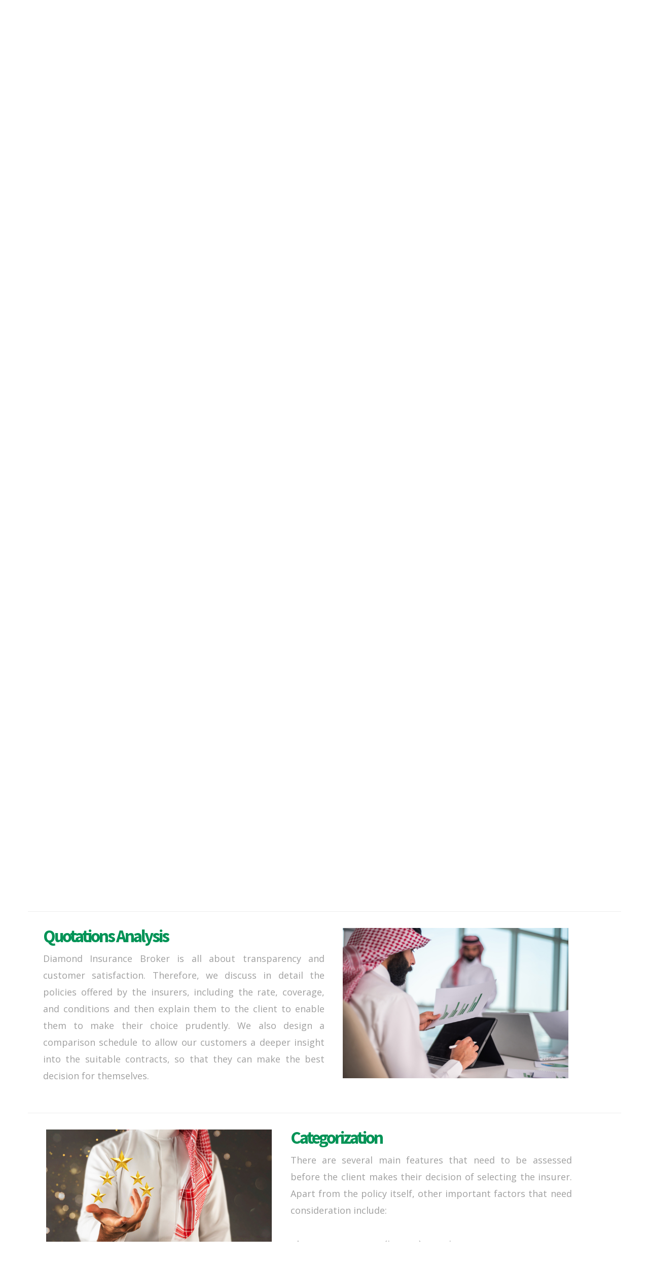

--- FILE ---
content_type: text/html; charset=UTF-8
request_url: https://dbroker.com.sa/Services/?ID=ANALYSIS
body_size: 7949
content:
<!DOCTYPE html>
<html lang ="en">
	<head>
		<meta name="copyright" content="Copyright 2026, SOLAV.me" />
		<meta name="creator" content="SOLAV" />
		<meta name="publisher" content="SOLAV" />
		<meta name="rating" content="General" />
		<meta name="keywords" content="Diamond, Policy, Insurance, Broker,insurance,broker,services,motor insurance,medical insurance,accident liabilities,engineering insurance,general accident liabilities insurance,Medical insurance,Insurance,Insurance companies,Insurance employees,Cheap staff ,insurance,Cheap insurance,Staff insurance,Insurance company,Insurance broker,Cheapest medical insurance,Best insurance,Best Medical Insurance,Bupa,tawuniya,Med Gulf,Al Rajhi Takaful,Takaful Al Rajhi,Buruj Cooperative Insurance ,Hospitals,Dallah Hospital,Dr. Sulaiman Al Habib Hospital,Habib Hospital,alsagr,malath insurance,Medical,Insurance policy,Best Insurance Broker
,Medical insurance policy,Health Insurance Council,Medical Insurance Company,Health Insurance,Cooperative Medical Insurance,Best Family Medical Insurance,Query information for medical insurance,The most appropriate medical insurance,Best Medical Insurance Rates,Comparison of the best corporate medical insurance rates,Medical insurance for labor,Medical insurance for employees,CCHI" />
		<meta name="description" content="Diamond Insurance Broker official website - We provide our customers with the best insurance services"/>
		<meta name="viewport" content="width=device-width, initial-scale=1.0, maximum-scale=1, user-scalable=no">
		<meta charset="utf-8">
		<META name="robots" content="all"> 
		<meta http-equiv="X-UA-Compatible" content="IE=edge">
		<meta property="og:type" content="website" />
		<meta property="og:site_name" content="Diamond Insurance Broker - Our services">
		<meta property="og:url" content="http://dbroker.com.sa/Services/?ID=ANALYSIS" />
		<meta property="og:title" content="Diamond Insurance Broker - Our services" />
		<meta property="og:description" content="Diamond Insurance Broker official website" />
		<meta property="og:image" content="https://dbroker.com.sa/gfx0/ogimg.png" />
		<meta property="og:image:width" content="630" />
		<meta property="og:image:height" content="370" />
		<meta name="twitter:card" content="summary" />
		<meta name="twitter:url" content="http://dbroker.com.sa/Services/?ID=ANALYSIS" />
		<meta name="twitter:title" content="Diamond Insurance Broker official website" />
		<meta name="twitter:description" content="Diamond Insurance Broker - Our services" />
		<meta name="twitter:image" content="https://dbroker.com.sa/gfx0/ogimg.png" />
		<meta name="theme-color" content="#0d47a1">
		<meta name="msapplication-navbutton-color" content="#0d47a1">
		<meta name="format-detection" content="telephone=no">
		<meta name="apple-mobile-web-app-capable" content="yes">
		<meta name="apple-mobile-web-app-status-bar-style" content="#0d47a1">
		<link rel="icon" href="https://dbroker.com.sa/gfx0/icon.png" />
		<link rel="shortcut icon" href="https://dbroker.com.sa/gfx0/icon.png" />
		<title>Diamond Insurance Broker - Our services</title>
                 <link href='https://fonts.googleapis.com/css?family=Source+Sans+Pro:400,700,300' rel='stylesheet' type='text/css'>
                <link href='https://fonts.googleapis.com/css?family=Open+Sans:400,700' rel='stylesheet' type='text/css'>
                <link rel="stylesheet" href="https://dbroker.com.sa/public/css/bootstrap.css">
	        <link rel="stylesheet" href="https://dbroker.com.sa/public/css/style.css">
<!--                <link rel="stylesheet" type="text/less" href="https://dbroker.com.sa/public/css/style.less">-->
                <link rel="stylesheet" href="https://dbroker.com.sa/public/css/font-awesome.css">
                <link rel="stylesheet" href="https://dbroker.com.sa/public/css/colorbox.css">  


		<!--[if lt IE 9]>
			<script src="http://oss.maxcdn.com/libs/html5shiv/3.7.0/html5shiv.js"></script>
			<script src="http://oss.maxcdn.com/libs/respond.js/1.3.0/respond.min.js"></script>
		<![endif]-->
                <style>

                    
                    
                </style>
                
		<script type="application/ld+json">
			{
			"@context": "http://schema.org",
			"@type": "Organization",
			"url": "http://dbroker.com.sa",
			"name": "Diamond Insurance Broker official website",
			"contactPoint": {
					"@type": "ContactPoint",
					"telephone": "+966112634222",
					"contactType": "Customer service"
				}
			}
		</script>
	

		<script async src="https://www.googletagmanager.com/gtag/js?id=G-S8MD86QC2N"></script> <script> window.dataLayer = window.dataLayer || []; function gtag(){dataLayer.push(arguments);} gtag('js', new Date()); gtag('config', 'G-S8MD86QC2N'); </script>
<!-- Hotjar Tracking Code for https://www.dbroker.com.sa -->
<!--<script>
    (function(h,o,t,j,a,r){
        h.hj=h.hj||function(){(h.hj.q=h.hj.q||[]).push(arguments)};
        h._hjSettings={hjid:1506450,hjsv:6};
        a=o.getElementsByTagName('head')[0];
        r=o.createElement('script');r.async=1;
        r.src=t+h._hjSettings.hjid+j+h._hjSettings.hjsv;
        a.appendChild(r);
    })(window,document,'https://static.hotjar.com/c/hotjar-','.js?sv=');
</script>-->




	</head>
		
	<body data-spy="scroll" class="loading"> 
  <div id="menu1"></div>    	
  <header>
  <div class="navbar-fixed-top"> 
  <div class="top1 top">
  	<div class="container">
	    <div class="row">
        <div class="col-lg-12">
          <a href="https://twitter.com/Dbrokersa" target="_blank"><i class="fa fa-twitter" ></i></a>
          <a href="https://www.facebook.com/dpibsa/" target="_blank"><i class="fa fa-facebook"></i></a>
        <a href="https://www.instagram.com/Dbrokersa/"><i class="fa fa-instagram"></i></a>
          <a href="https://www.linkedin.com/company/diamond-insurance-broker/" target="_blank"><i class="fa fa-linkedin" ></i></a>
         
          <a href="skype:...?call"><i class="fa fa-phone"> <span>800 1250 008</span></i></a>
          <a href="mailto:info@dbroker.com.sa"><i class="fa fa-envelope last"> <span> info@dbroker.com.sa</span></i></a>
        </div>
      </div>
    </div> 
  </div>
  <!-- menu -->
  <nav class="navbar navbar-height1 scroll menuswitch-js" > 
    <div class="container navbar-inner">
        <div class="row">
            <div class="col-lg-12">
                <div class="responsive-wrapper"> 
                    <a class="navbar-brand" href="#">
                        <img src="https://dbroker.com.sa//public/images/logo.png" alt="" height="50" width="123">
                    </a> 
                    
                      <!-------------------------------------         National day logo area ---------------------------------------------------------->
                    <div class="navbar-header">
                        <button class="navbar-toggle" data-toggle="collapse" data-target=".navbar-ex1-collapse" type="button">
                            <span class="sr-only"></span>
                            <span class="icon-bar icon-bar1"></span>
                            <span class="icon-bar icon-bar2"></span>
                            <span class="icon-bar icon-bar3"></span>
                        </button>
                    </div> 
                </div> 
                <div class="collapse navbar-collapse navbar-ex1-collapse"> 
                    <div class="cl-effect-12">
                        <ul class="nav navbar-nav pull-right">
                            <li><a href="https://dbroker.com.sa/Home">Home</a></li>
                            <li><a href="#">About us</a>
                                <ul>

                                    <li><a href="https://dbroker.com.sa/About">Who are we</a></li>
                                    <li><a href="https://dbroker.com.sa/NewsCenter">News</a></li>
                                    <li><a href="https://dbroker.com.sa/FAQ">FAQ</a></li>

                                </ul>
                            </li>
                            <li><a href="#">Services</a>
                                <ul>
                                    <li><a href="https://dbroker.com.sa/Services/?ID=ANALYSIS">Quotations Analysis</a></li>
                                    <li><a href="https://dbroker.com.sa/Services/?ID=CATEGORIZATION">Categorization</a></li>
                                    <li><a href="https://dbroker.com.sa/Services/?ID=SUPPPORT">Support</a></li>
                                    <li><a href="https://dbroker.com.sa/Services/?ID=DOCUMENTS">Documents Management</a></li>
                                    <li><a href="https://dbroker.com.sa/Services/?ID=REPORTING">Reporting</a></li>
                                    <li><a href="https://dbroker.com.sa/Services/?ID=CLAIMS">Claims Management</a></li>
                                    <li><a href="https://dbroker.com.sa/Services/?ID=SURVEY">Risk Survey</a></li>
                                </ul>



                            </li>
                            <li><a href="#">Solutions</a>
                                <ul>
                                    
                                        
                                            <li><a href="https://dbroker.com.sa/Solutions/?ID=MEDICAL">Medical Insurance</a></li>
                                            <li><a href="https://dbroker.com.sa/Solutions/?ID=MOTOR">Motor Insurance</a></li>
                                            <li><a href="https://dbroker.com.sa/Solutions/?ID=ENGINEERING">Engineering Insurance</a></li>
                                            <li><a href="https://dbroker.com.sa/Solutions/?ID=PROPERTY">Property & Loss Of Profit Insurance</a></li>
                                            <li><a href="https://dbroker.com.sa/Solutions/?ID=SAVING">Protection & Saving Insurance</a></li>
                                            <li><a href="https://dbroker.com.sa/Solutions/?ID=GENERAL">General Accident & Liabilities Insurance</a></li>
                                            <li><a href="https://dbroker.com.sa/Solutions/?ID=MARINE">Marine Insurance</a> </li>  
                                       




                                   
<!--                                    <li><a href="#">SME</a>
                                        <ul>
                                            <li><a class="dropdown-item waves-effect waves-light" href="https://dbroker.com.sa/Individuals/Medical">Medical Insurance</a></li>
                                            <li><a href="https://dbroker.com.sa/Individuals/Motor">Motor Insurance</a></li>
                                            <li><a href="https://dbroker.com.sa/Individuals/Travel">Travel Insurance</a></li>
                                            <li><a href="https://dbroker.com.sa/Individuals/Malpractice">Medical Malpractice Insurance</a></li>
                                        </ul>




                                    </li>-->

                                </ul>
                            </li>

                            <li><a href="https://dbroker.com.sa/Quote">Get quotes</a></li>
                            <li><a href="https://dbroker.com.sa/Contact">Contact</a></li>
                            
                            							<li >
								<a  href="https://dbroker.com.sa/Dashboard">Sign in</a>
							</li>
                            
                            
                        
                             <li> <a style="font-family: 'BahijTheSansArabic', tahoma;" class="nav-link waves-effect waves-light" href="https://dbroker.com.sa/Language/AR/?RD=Services/?id=ANALYSIS">عربي</a></li>
                             
                                <!-------------------------------------         National day logo area ---------------------------------------------------------->
                     <!--<li> <a class="nav-link waves-effect waves-light" href="#" style=" position: relative;width: 155px;height: 67px; top: -17px; left: -20px;">-->
                     <!--   <img src="https://dbroker.com.sa//public/images/foundationdaylogo.png" alt="foundation day" width='130' height='50' style='width:195px;height:50px'>-->
                     <!-- </a></li>-->
                      <!--<li> -->
                      <!--       <a class="nav-link waves-effect waves-light" href="#" style=" position: relative;width: 160px;height: 86px; top: -28px; left: -20px;">-->
                      <!--           <img src="https://dbroker.com.sa//public/images/nationalday_logo.png" alt=""   style='width:160px;height:86px'>-->
                      <!--       </a>-->
                      <!--   </li>-->
                     
                      <!-------------------------------------         National day logo area ---------------------------------------------------------->
                            
                            
                        </ul>
                    </div>
                </div>
            </div>
        </div>
    </div>
</nav>  
  
  
    
    <!-- menu end -->
    </div>
  </header> 
 
   <section class="wrapper100percent">     
    <div class="flexslider">
  <ul class="slides">
    <li>
      <img src="https://dbroker.com.sa//gfx0/services.jpg" alt="" style="height:905px"/>
        <div class="flex-caption flex-caption1">
          <div class="container">
            <div class="row">
              <div class="col-lg-4 col-md-6">
                <h1>
                Our services
                </h1>
                <p>
                We offer a wide array of effective services that take care of all your insurance requirements.
                </p>
              </div>
            </div>
          </div>
        </div> 
      </li>


    </ul>
  </div>
</section>
        <section>
       

            <div class="container">
                <section class="section pb-5">

                    <section class="py-4 text-center text-lg-left">
                        <div class="container" id="PLAN">
                            <section class="section mt-5 wow fadeIn" data-wow-delay="0.3s">
                                <div class="row">
                                    <div class="col-md-5" style="padding-bottom:15px !important;padding-top:12px !important">
                                        <img src="https://dbroker.com.sa/public/images/plan.jpg" class="img-fluid z-depth-1 rounded" alt="" style="height:296px;width:445px">
                                    </div>
                                    <div class="col-md-6 ml-lg-5 text-justify" >
                                        <h5 class="dark-grey-text" style='font-size: 3.5rem;letter-spacing: -3px;font-weight: 600'>
                                            Plan
                                        </h5>
                                        At Diamond Insurance Broker, we analyze the personal and commercial needs of our customers to help them acquire the best insurance policy that’d guard their interests. Our team of experts will converse with you in a friendly manner to get a better idea of what you need. Apart from acting just as your advocates, we also possess unmatched process in risk assessment and management. With the assistance of our risk experts, we employ a prudent approach to identify the prospective risks that our clients might encounter, and work diligently to, mitigate the possibility of any such unforeseen threats. 
                                        <br />We deal in a range of fields, offering a variety of insurance policies. Among these are:
                                        <div class="row">
                                            <div class="col-md-6" >
                                                <ul >
                                                    <li style="list-style:disc">Medical Insurance </li>
                                                    <li style="list-style:disc">Motor Insurance </li>
                                                    <li style="list-style:disc">Engineering Insurance </li>
                                                    <li style="list-style:disc">Property & Loss Of Profit Insurance</li>
                                                </ul> 
                                                
                                               
                                            </div>
                                            <div class="col-md-6" >
                                                 <ul>
                                                    <li style="list-style:disc">General Accident & Liabilities Insurance </li>
                                                    <li style="list-style:disc">Saving & Protection Insurance </li>
                                                    <li style="list-style:disc">Marine Insurance </li>
                                                    
                                                </ul>  
                                                
                                               
                                            </div>
                                        </div>
                                    </div>
                                </div>
                            </section>
                        </div>
                        <br /><hr class="line">
                        <div class="container" id="ANALYSIS">
                            <section class="section mt-5 wow fadeIn" data-wow-delay="0.3s">
                                <div class="row">
                                    <div class="col-md-6 ml-lg-5 text-justify" >
                                        <h5 class="dark-grey-text" style='font-size: 3.5rem;letter-spacing: -3px;font-weight: 600'>
                                            Quotations Analysis
                                        </h5>
                                        Diamond Insurance Broker is all about transparency and customer satisfaction. Therefore, we discuss in detail the policies offered by the insurers, including the rate, coverage, and conditions and then explain them to the client to enable them to make their choice prudently. We also design a comparison schedule to allow our customers a deeper insight into the suitable contracts, so that they can make the best decision for themselves.
                                    </div>
                                    <div class="col-md-5" style="padding-bottom:15px !important;padding-top:12px !important">
                                        <img src="https://dbroker.com.sa/public/images/quoteanalysis.jpg" class="img-fluid z-depth-1 rounded" alt="" style="height:296px;width:445px">
                                    </div>
                                </div>
                            </section>
                        </div>
                        <br /><hr class="line">
                        <div class="container" id="CATEGORIZATION">
                            <section class="section mt-5 wow fadeIn" data-wow-delay="0.3s">
                                <div class="row">
                                    <div class="col-md-5" style="padding-bottom:15px !important;padding-top:12px !important">
                                        <img src="https://dbroker.com.sa/public/images/categorization.jpg" class="img-fluid z-depth-1 rounded" alt="" style="height:296px;width:445px">
                                    </div>
                                    <div class="col-md-6 ml-lg-5 text-justify" >
                                        <h5 class="dark-grey-text" style='font-size: 3.5rem;letter-spacing: -3px;font-weight: 600'>
                                            Categorization
                                        </h5>
                                        There are several main features that need to be assessed before the client makes their decision of selecting the insurer. Apart from the policy itself, other important factors that need consideration include: 
                                            <br /><br />• Insurance company (insurer) experience 
                                        <br />• Qualification & efficiency of the insurance company employees 
                                        <br />• The process of underwriting and claims 
                                        <br />• Supportive re-insurance company 
                                        <br />• Insurance company solvency 
                                        <br /><br />After a thorough evaluation has been made, five (or more) insurers are shortlisted for further assessment.
                                    </div>
                                </div>
                            </section>
                        </div>
                        <br /><hr class="line">
                        <div class="container" id="SUPPPORT">
                            <section class="section mt-5 wow fadeIn" data-wow-delay="0.3s">
                                <div class="row">
                                    <div class="col-md-6 ml-lg-5 text-justify" >
                                        <h5 class="dark-grey-text" style='font-size: 3.5rem;letter-spacing: -3px;font-weight: 600'>
                                            Support
                                        </h5>
                                        Our customers are our priority! During the contract, Diamond Insurance Broker extends unfaltering support to all its customers.
                                        <br />We make sure that our valued customers do not face any problems in their insurance policy and ensure that all operations requests are fulfilled.
                                        <br />These requests include: 
                                        <br /><br />• Additions and deletion in terms 
                                        <br />• Issuing the required endorsements 
                                        <br />• Financial closings 
                                        <br />• Ensuring that relevant data is uploaded to CCHI for acquiring medical policies 
                                        <br />• Making sure that the right data is uploaded to Najm for motor insurance 
                                        <br />• Following up with all addition for properties and any kind of an active insurance policy 
                                    </div>
                                    <div class="col-md-5" style="padding-bottom:15px !important;padding-top:12px !important">
                                        <img src="https://dbroker.com.sa/public/images/support.jpg" class="img-fluid z-depth-1 rounded" alt="" style="height:296px;width:445px">
                                    </div>
                                </div>
                            </section>
                        </div>
                        <br /><hr class="line">
                        <div class="container" id="DOCUMENTS">
                            <section class="section mt-5 wow fadeIn" data-wow-delay="0.3s">
                                <div class="row">
                                    <div class="col-md-5" style="padding-bottom:15px !important;padding-top:12px !important">
                                        <img src="https://dbroker.com.sa/public/images/docmanagement.jpg" class="img-fluid z-depth-1 rounded" alt="" style="height:296px;width:445px">
                                    </div>
                                    <div class="col-md-6 ml-lg-5 text-justify" >
                                        <h5 class="dark-grey-text" style='font-size: 3.5rem;letter-spacing: -3px;font-weight: 600'> 
                                            Documents Management
                                        </h5>
                                        Diamond Insurance Broker will be your personal advocate, representing you in all insurance companies and negotiating the best deals for you. Furthermore, we also overlook your primary contact, making sure that all the terms and conditionally are fully met and that the coverage complies with the quotation.
                                    </div>
                                </div>
                            </section>
                        </div>
                        <br /><hr class="line">
                        <div class="container" id="REPORTING">
                            <section class="section mt-5 wow fadeIn" data-wow-delay="0.3s">
                                <div class="row">
                                    <div class="col-md-6 ml-lg-5 text-justify" >
                                        <h5 class="dark-grey-text" style='font-size: 3.5rem;letter-spacing: -3px;font-weight: 600'>
                                            Reporting
                                        </h5>
                                        We keep our clients updates about their policies by frequently providing them with detailed reports. These informative reports are as per follows: 
                                        <br />• Transition report  
                                        <br />• Financial reports
                                        <br />• Quality serve reports
                                        <br />• Operational reports
                                    </div>
                                    <div class="col-md-5" style="padding-bottom:15px !important;padding-top:12px !important">
                                        <img src="https://dbroker.com.sa/public/images/reporting.jpg" class="img-fluid z-depth-1 rounded" alt="" style="height:296px;width:445px">
                                    </div>
                                </div>
                            </section>
                        </div>
                        <br /><hr class="line">
                        <div class="container" id="CLAIMS">
                            <section class="section mt-5 wow fadeIn" data-wow-delay="0.3s">
                                <div class="row">
                                    <div class="col-md-5" style="padding-bottom:15px !important;padding-top:12px !important">
                                        <img src="https://dbroker.com.sa/public/images/claimmanagement.jpg" class="img-fluid z-depth-1 rounded" alt="" style="height:296px;width:445px">
                                    </div>
                                    <div class="col-md-6 ml-lg-5 text-justify" >
                                        <h5 class="dark-grey-text" style='font-size: 3.5rem;letter-spacing: -3px;font-weight: 600'>
                                            Claims Management
                                        </h5>
                                        To make our clients well-versed in the claiming process, Diamond Insurance Broker follows up the claims with insurers and help to completes the required documents. We, then obtain reimbursements checks from the insurer and submit them to the client for their better understanding of the process.
                                    </div>
                                </div>
                            </section>
                        </div>
                        <br /><hr class="line">
                        <div class="container" id="SURVEY">
                            <section class="section mt-5 wow fadeIn" data-wow-delay="0.3s">
                                <div class="row">
                                    <div class="col-md-6 ml-lg-5 text-justify">
                                        <h5 class="dark-grey-text" style='font-size: 3.5rem;letter-spacing: -3px;font-weight: 600'>
                                            Risk Survey
                                        </h5>
                                        We carry out detailed risk assessments to identify any potential threats that may harm the interests of our clients in any possible way. The risk analysis is usually done with the insurer themselves, or with the correspondence of a private company mastering in this field.
                                    </div>
                                    <div class="col-md-5" style="padding-bottom:15px !important;padding-top:12px !important">
                                        <img src="https://dbroker.com.sa/public/images/risksurvey.jpg" class="img-fluid z-depth-1 rounded" alt="" style="height:296px;width:445px">
                                    </div>
                                </div>
                            </section>
                        </div>
                        <br />
                    </section>
                </section>
            </div>
        </section>



	<!-- /footer is below this -->
  <footer class="bottom">
    <div class="container">
      <div class="row">
        <div class="col-md-4">
          <ul>
            <li>
            <a href="https://dbroker.com.sa/Services">Services <i class="fa fa-angle-right"></i></a>
            </li>

            <a href="https://dbroker.com.sa/contact">Contact us <i class="fa fa-angle-right"></i></a>
            </li>
            <li>
            <a href="https://dbroker.com.sa/privacy">Privacy policies <i class="fa fa-angle-right"></i></a>
            </li>
            <li>
            <a href="https://dbroker.com.sa/careers">Careers <i class="fa fa-angle-right"></i></a>
            </li>
            <li>
            <a href="https://www.sama.gov.sa/en-us/laws/pages/insurancerulesandregulation.aspx" target="_blank">SAMA Rules & Regulations <i class="fa fa-angle-right"></i></a>
            </li>
             <li>
                <div style="margin-top:20px"><img src=https://dbroker.com.sa/public/images/soudivision.png></div>
            
            </li>
            
          </ul>
          
          
          
        </div>
        <div class="col-md-4">
          <h4>Solutions</h4>
           <ul>
                                            <li><a href="https://dbroker.com.sa/Solutions/?ID=MEDICAL">Medical Insurance</a></li>
                                            <li><a href="https://dbroker.com.sa/Solutions/?ID=MOTOR">Motor Insurance</a></li>
                                            <li><a href="https://dbroker.com.sa/Solutions/?ID=ENGINEERING">Engineering Insurance</a></li>
                                            <li><a href="https://dbroker.com.sa/Solutions/?ID=PROPERTY">Property & Loss Of Profit Insurance</a></li>
                                            <li><a href="https://dbroker.com.sa/Solutions/?ID=SAVING">Protection & Saving Insurance</a></li>
                                            <li><a href="https://dbroker.com.sa/Solutions/?ID=GENERAL">General Accident & Liabilities Insurance</a></li>
                                            <li><a href="https://dbroker.com.sa/Solutions/?ID=MARINE">Marine Insurance</a> </li> 
                                        </ul>
          
        </div>
        <div class="col-md-4">
                  
          <h4>Open Hours</h4>
          <ul>
            <li>
            Sunday/Thursday: 08:00am/16:00pm
            </li>
            <li>
            Friday and Saturday: Off 
            </li>
          </ul>
        </div>
        <div class="col-md-12">
          <div class="twitter">
            <div id="example1"></div>
          </div>
					<ul class="socialicons">
					<li>
						<a href="https://www.facebook.com/dpibsa/"><i class="fa fa-facebook"></i></a>
					</li>
					<li>
						<a href="https://twitter.com/Dbrokersa"><i class="fa fa-twitter"></i></a>
					</li>
					<li>
						<a href="https://www.linkedin.com/company/diamond-insurance-broker/"><i class="fa fa-linkedin"></i></a>
					</li>
          <li>
						<a href="https://www.instagram.com/Dbrokersa/"><i class="fa fa-instagram"></i></a>
					</li>
       
        
					<li>
						<a href=""><i class="fa fa-youtube"></i></a>
					</li>
				</ul>
        <div class="copyright">
            
          <p>Copyright: <a href="http://dbroker.com.sa">dbroker.com.sa</a>  © 2026.</p>
        </div>
        <div class="scrollbutton">
          <a href="javascript:scrollToTop()" title="go to top"><i class="fa fa-chevron-up"></i></a>
        </div> 
      </div>
    </div>
  </div>
  </footer>	
        
        
		<div class="modal fade top" id="LoadingModal" tabindex="-1" role="dialog" aria-hidden="true" data-backdrop="static" data-keyboard="false">
			<div class="modal-dialog modal-frame modal-top modal-notify modal-info" role="document">
				<div class="modal-content">
					<div class="modal-body row justify-content-center" style="height:100px !important">
					<div class="progress md-progress primary-color-dark">
    <div class="indeterminate"></div>
</div>
					</div>
				</div>
			</div>
		</div>
        
        	<div class="modal fade top" id="LoadingquoteModal" tabindex="-1" role="dialog" aria-hidden="true" data-backdrop="static" data-keyboard="false">
			<div class="modal-dialog modal-frame modal-top modal-notify modal-info" role="document">
				<div class="modal-content">
					<div class="modal-body row justify-content-center" style="height:100px !important">
					<img src=https://dbroker.com.sa/public/images/loader.gif>
					</div>
				</div>
			</div>
		</div>
        
        
        
		<div class="modal fade" id="ErrorModal" tabindex="-1" role="dialog" aria-hidden="true">
			<div class="modal-dialog modal-notify modal-danger" role="document">
				<div class="modal-content">
					<div class="modal-header" style="text-align:left !important; direction:ltr !important; max-height:38px !important; padding-top:1px !important">
						<p class="heading lead">Error</p>
						<button type="button" class="close" data-dismiss="modal" aria-label="Close">
							<span aria-hidden="true" class="white-text">&times;</span>
						</button>
					</div>
					<div class="modal-body" >
						<div class="text-left">
							<i class="zmdi zmdi-close-circle mb-1 animated rotateIn" style="font-size:32pt !important; color:#ff4444 !important"></i>
							<p id="ErrorText"></p>
						</div>
					</div>
					<div class="modal-footer justify-content-center">
						<button type="button" class="btn btn-danger btn-rounded btn-sm waves-effect" data-dismiss="modal" style="font-size:10pt !important;">Close</button>
					</div>
				</div>
			</div>
		</div>
		<div class="modal fade" id="DoneModal" tabindex="-1" role="dialog" aria-hidden="true">
			<div class="modal-dialog modal-notify modal-success" role="document">
				<div class="modal-content">
					<div class="modal-header" style="text-align:left !important; direction:ltr !important; max-height:38px !important; padding-top:1px !important">
						<p class="heading lead">Done</p>
						<button type="button" class="close" data-dismiss="modal" aria-label="Close">
							<span aria-hidden="true" class="white-text">&times;</span>
						</button>
					</div>
					<div class="modal-body" >
						<div class="text-left">
							<i class="zmdi zmdi-check mb-1 animated rotateIn" style="font-size:32pt !important; color:#00C851 !important"></i>
							<p id="DoneText"></p>
						</div>
					</div>
					<div class="modal-footer justify-content-center">
						<button type="button" class="btn btn-success btn-rounded btn-sm waves-effect" data-dismiss="modal" style="font-size:10pt !important;">Close</button>
					</div>
				</div>
			</div>
		</div>
            
  <script src="https://dbroker.com.sa/public/js/jquery.js"></script>
  <script src="https://dbroker.com.sa/public/js/jquery-migrate.js"></script>
  <script src="https://dbroker.com.sa/public/js/bootstrap.js"></script>	
  <script src="https://dbroker.com.sa/public/js/flexslider.js"></script>
  <script src="https://dbroker.com.sa/public/js/flickity.js"></script>
  <script src="https://dbroker.com.sa/public/js/waypoints.js"></script>
  <script src="https://dbroker.com.sa/public/js/masonry.js"></script>
  <script src="https://dbroker.com.sa/public/js/twitter.js"></script>
  <script src="https://dbroker.com.sa/public/js/scriptcontact.js"></script>
  <script src="https://dbroker.com.sa/public/js/countto.js"></script>
  <script src="https://dbroker.com.sa/public/js/colorbox.js"></script>
  <script src="https://dbroker.com.sa/public/js/isotope.js"></script>   
  <script src="https://dbroker.com.sa/public/js/retina.js"></script>
  <script src="https://dbroker.com.sa/public/js/less.js"></script>
<!--  <script src="https://dbroker.com.sa/public/js/chart.js"></script>   -->
 
  <script src="https://dbroker.com.sa/public/js/scripts.js"></script>	
  
  <script>
            var RegExpMail = new RegExp(/^((([a-z]|\d|[!#\$%&'\*\+\-\/=\?\^_`{\|}~]|[\u00A0-\uD7FF\uF900-\uFDCF\uFDF0-\uFFEF])+(\.([a-z]|\d|[!#\$%&'\*\+\-\/=\?\^_`{\|}~]|[\u00A0-\uD7FF\uF900-\uFDCF\uFDF0-\uFFEF])+)*)|((\x22)((((\x20|\x09)*(\x0d\x0a))?(\x20|\x09)+)?(([\x01-\x08\x0b\x0c\x0e-\x1f\x7f]|\x21|[\x23-\x5b]|[\x5d-\x7e]|[\u00A0-\uD7FF\uF900-\uFDCF\uFDF0-\uFFEF])|(\\([\x01-\x09\x0b\x0c\x0d-\x7f]|[\u00A0-\uD7FF\uF900-\uFDCF\uFDF0-\uFFEF]))))*(((\x20|\x09)*(\x0d\x0a))?(\x20|\x09)+)?(\x22)))@((([a-z]|\d|[\u00A0-\uD7FF\uF900-\uFDCF\uFDF0-\uFFEF])|(([a-z]|\d|[\u00A0-\uD7FF\uF900-\uFDCF\uFDF0-\uFFEF])([a-z]|\d|-|\.|_|~|[\u00A0-\uD7FF\uF900-\uFDCF\uFDF0-\uFFEF])*([a-z]|\d|[\u00A0-\uD7FF\uF900-\uFDCF\uFDF0-\uFFEF])))\.)+(([a-z]|[\u00A0-\uD7FF\uF900-\uFDCF\uFDF0-\uFFEF])|(([a-z]|[\u00A0-\uD7FF\uF900-\uFDCF\uFDF0-\uFFEF])([a-z]|\d|-|\.|_|~|[\u00A0-\uD7FF\uF900-\uFDCF\uFDF0-\uFFEF])*([a-z]|[\u00A0-\uD7FF\uF900-\uFDCF\uFDF0-\uFFEF])))\.?$/i);
            var OnErrorModalClose=0;
            var FocusElement="";
            var FocusModal="";
            var IsLoading=false;
            $(function(){ 
                
           
				
                $('[data-toggle="tooltip"]').tooltip();
       
                $('.modal').on('show.bs.modal', function(event) {
                    var idx = $('.modal:visible').length;
                    $(this).css('z-index', 1040 + (10 * idx));
                });
                $('.modal').on('shown.bs.modal', function(event) {
                    var idx = ($('.modal:visible').length) -1;
                    $('.modal-backdrop').not('.stacked').css('z-index', 1039 + (10 * idx));
                    $('.modal-backdrop').not('.stacked').addClass('stacked');
                });
                $("#ErrorModal").on("hidden.bs.modal", function (e) {
                    $(".modal-content").parent().parent().css("overflow", "auto");
                     $("#SendButton").show();
                    e.stopPropagation();
                    $("body").css("padding-right","");
                    if ( OnErrorModalClose == 0 ){
                        return false;
                    }
                    if ( OnErrorModalClose == "Reload" ){
                        setTimeout(function(){
                            document.location.href = document.location.href;
                        },888);
                        return false;
                    }
                    if ( OnErrorModalClose == "Focus" ){
                        setTimeout(function(){
                            $("#"+FocusElement).focus();
                            OnErrorModalClose = 0;
                            FocusElement="";
                        },888);
                        return false;
                    }
                    if ( OnErrorModalClose == "ModalFocus" ){
                        setTimeout(function(){
                            $("#"+FocusModal).modal("show");
                        },222);
                        setTimeout(function(){
                            $("#"+FocusElement).focus();
                            OnErrorModalClose = 0;
                            FocusElement="";
                            FocusModal="";
                        },999);
                        return false;
                    }
                    if ( OnErrorModalClose == "Goto" ){
                        document.location.href=FocusElement;
                        return false;
                    }
                });
                $("#DoneModal").on("hidden.bs.modal", function (e) {
                    $(".modal-content").parent().parent().css("overflow", "auto");
                    e.stopPropagation();
                    $("body").css("padding-right","");
                    if ( OnErrorModalClose == "Reload" ){
                        setTimeout(function(){
                            document.location.href = document.location.href;
                        },888);
                        return false;
                    }
                    if ( OnErrorModalClose == "Goto" ){
                        document.location.href=FocusElement;
                        return false;
                    }
                });
                $("#LoadingModal").on("hidden.bs.modal", function (e) {
                    $(".modal-content").parent().parent().css("overflow", "auto");
                    e.stopPropagation();
                    $("body").css("padding-right","");
                });
           
            });
             
			(function($) {
									
				$.fn.extend({
					SubscribeEmail: function () {
						OnErrorModalClose = "";
						FocusElement = "";
						$("#SubscribeEmailButton").attr("disabled", true);
                        var Data = "Action=SubscribeEmail";
                        Data += "&Email=" + $.trim($("#SubscribeEmail").val());
						Data += "&AccessToken=10124e126d322b3954f8b7fbda9ccacc";
						$.ajax({
							type: "POST",
							url: "https://dbroker.com.sa/Action/Messages",
							data: Data,
							cache: false,
							async: false,
							dataType: "json",
							beforeSend:function(){
                                if (RegExpMail.test($.trim($("#SubscribeEmail").val()) ) == false){
									OnErrorModalClose = "Focus";
									FocusElement = "SubscribeEmail";
									$("#SubscribeEmailButton").removeAttr("disabled");
									$("#ErrorText").html("Incorrect email format");
									$("#ErrorModal").modal("show");
									return false;
                                }
								$("#LoadingModal").modal("show");
							},
							success: function(Response){
								setTimeout(function(){
									$("#LoadingModal").modal("hide");
								}, 666);
								setTimeout(function(){
									if (Response.code == 201){
										OnErrorModalClose = "";
										FocusElement = "";
										$("#DoneText").html("You are now subscribed");
										$("#DoneModal").modal("show");
									} else {
										$("#SubscribeEmailButton").removeAttr("disabled");
										$("#ErrorText").html("Unknown error, please try again later");
										$("#ErrorModal").modal("show");
									}
								}, 777);
							},
							error: function(jqXHR, textStatus, errorThrown) {
								$("#SubscribeEmailButton").removeAttr("disabled");
								setTimeout(function(){
									$("#LoadingModal").modal("hide");
								}, 666);
								setTimeout(function(){
									if (jqXHR.responseJSON == null || jqXHR.responseJSON == "undefined"){
										OnErrorModalClose = "";FocusElement = "";
										$("#ErrorText").html("Unexpected error, please try again later");
										$("#ErrorModal").modal("show");
										return false;
									}
									if (jqXHR.responseJSON.code == 400){
										OnErrorModalClose = "";FocusElement = "";
										$("#ErrorText").html("Email already exists");
										$("#ErrorModal").modal("show");
										return false;
									} else {
										OnErrorModalClose = "";FocusElement = "";
										$("#ErrorText").html("An error occurred, please try again later");
										$("#ErrorModal").modal("show");
										return false;
									}
								}, 777);
							}
						});
					}
				});
			})(jQuery);
		</script>

   <script type="text/javascript">
        _linkedin_partner_id = "600033";
        window._linkedin_data_partner_ids = window._linkedin_data_partner_ids || [];
        window._linkedin_data_partner_ids.push(_linkedin_partner_id);
        </script>
        <script type="text/javascript">
        (function(){var s = document.getElementsByTagName("script")[0];
        var b = document.createElement("script");
        b.type = "text/javascript";b.async = true;
        b.src = "https://snap.licdn.com/li.lms-analytics/insight.min.js";
        s.parentNode.insertBefore(b, s);})();
        </script>
  </body>
 
  

		
       

		<script>
            $(function(){
                
				setTimeout( function() {
                    $('html, body').animate({
                        scrollTop: $('#ANALYSIS').offset().top - 90
                    }, 1000);
                }, 1200 );

                
			});
        </script>

</html>

--- FILE ---
content_type: text/css
request_url: https://dbroker.com.sa/public/css/style.css
body_size: 10717
content:
/* --------------------------------------------------------
INSURANCE AGENCY - Insurance Agency Website HTML5 Template
Author: http://themeforest.net/user/rayoflightt
Website: http://rayoflightthemes.com
----------------------------------------------------------*/
/* -----------------------------------------------------------
CONTENTS:
html5 and responsive content
reset
general clases
menu
button
top slider
counter 
services
testimonials
flickity gallery carousel
team
home blog
contact
footer
blog pages
chart
twitter
single page
insurance single page
gallery page
tabs

------------------------------------------------------------*/
/********* html5 and responsive content *********/
header,
nav,
article,
section,
aside,
footer {
  display: block;
}
img {
  max-width: 100%;
  width: auto;
  -ms-interpolation-mode: bicubic;
}
img,
embed,
object,
video {
  max-width: 100%;
}
/********* html5 and responsive content end *********/
/********* reset *********/
a:link,
a:visited {
  outline: none;
  text-decoration: none;
  color: #9f9f9f;
}
a:link:hover,
a:visited:hover {
  color: #53aedd;
}
ul,
ol {
  margin: 0 0 27px 0;
  padding: 0;
  list-style: none;
  line-height: 1.867;
}
ul li,
ol li {
  margin: 0 0 10px 0;
  padding: 0;
  list-style: none;
}
h1,
h2,
h3,
h4,
h5,
h6 {
  margin-top: 0;
  margin-bottom: 0;
/*  color: #122739;*/
color: #009356;
  font-family: "source sans pro", arial, sans-serif;
}
h1,
h2,
h3 {
  line-height: 1.1;
}
h4,
h5,
h6 {
  line-height: 1.6;
}
h6 {
  font-size: 14px;
}
h5 {
  font-size: 18px;
}
h4 {
  font-size: 28px;
}
h3 {
  font-size: 35px;
}
h2 {
  font-size: 42px;
}
h1 {
  font-size: 42px;
}
p {
  margin: 0 0 27px 0;
  color: #9f9f9f;
  font-size: 18px;
  font-family: "open sans", arial, sans-serif;
  line-height: 1.867;
}
br {
  margin: 0;
  line-height: 0;
}
ul.ul-list i {
  color: #53aedd;
  padding-right: 10px;
}
/***bootstrap fix important***/
.row {
  margin-right: 0;
  margin-left: 0;
}
@media (max-width: 767px) {
  .pull-right {
    float: none;
    width: 100%;
    padding: 0;
    margin: 0;
  }
}
@media (max-width: 992px) {
  .navbar-fixed-top {
    position: relative!important;
  }
}
.padding-out {
  padding-right: 0!important;
  padding-left: 0!important;
}
input {
  padding: 7px 14px;
  background: url("../images/search.png") right center no-repeat;
  border: 1px solid #f0f0f0;
}
/************ reset end *************/
/************ general classes ************/
html,
body {
  height: 100%;
}
body {
  height: 100%;
  color: #9f9f9f;
  font-size: 18px;
  font-family: "open sans", arial, sans-serif;
  line-height: 1.867;
  background: #fff;
  background-attachment: fixed;
}
@media (max-width: 500px) {
  body {
    padding: 0;
  }
}
::selection {
  background: #3d434d;
}
::-moz-selection {
  background: #3d434d;
}
.wrapper100percent {
  float: left;
  width: 100%;
}
.loading {
  position: fixed;
  overflow: hidden;
  background: #fff url(../images/loader.gif) center center no-repeat;
  opacity: 0;
}
/*** sections ***/
.sectionwrapper {
  position: relative;
  float: left;
  margin-top: 1px;
  padding-bottom: 54px;
  width: 100%;
}
.section {
  float: left;
  width: 100%;
  background: #fff;
}
.section1 {
  float: left;
  width: 100%;
  padding: 0 0 54px 0;
  background: #fff;
}
.section1a {
  float: left;
  width: 100%;
  padding: 54px 0 0 0;
  background: #fff;
}
.section2 {
  float: left;
  width: 100%;
  padding: 0 0 54px 0;
/*  background: #53aedd;*/
  background: #009356;
}
.section2 h1,
.section2 h2,
.section2 h3,
.section2 h4,
.section2 h5,
.section2 h6,
.section2 p {
  color: #fff;
/*  color:#009356;*/
}
.section3 {
  float: left;
  width: 100%;
  display: -webkit-flex;
  display: flex;
}
.section3 h3 {
/*  color: #fff;*/
  color:#009356;
}
.section3 .left {
  width: 50%;
  float: left;
  background: #3d434d;
  padding: 54px 54px 0 54px;
}
.section3 .left .left-inner {
  max-width: 500px;
  float: right;
  width: 100%;
}
.section3 .right {
  width: 50%;
  float: left;
  background: #31363e;
  padding: 54px 54px 0 54px;
}
.section3 .right .right-inner {
  max-width: 500px;
  float: left;
  width: 100%;
}
@media (max-width: 992px) {
  .section3 {
    text-align: center;
    float: left;
    width: 100%;
    display: block;
  }
  .section3 .left {
    width: 100%;
    padding: 54px 27px;
  }
  .section3 .left .left-inner {
    float: left;
    max-width: 100%;
  }
  .section3 .right {
    width: 100%;
    padding: 54px 27px;
  }
  .section3 .right .right-inner {
    max-width: 5000px;
    float: left;
  }
}
/*** sections end ***/
.mainheadlinewrapper {
  margin-top: 0;
  margin-bottom: 54px;
  float: left;
  width: 100%;
  text-align: center;
}
.mainheadlinewrapper .mainheadline {
  max-width: 600px;
  margin: 0 auto;
}
.mainheadlinewrapper .mainheadline h2 {
  line-height: 1;
  margin-bottom: 27px;
  font-size: 35px;
  font-weight: 400;
}
.mainheadlinewrapper .mainheadline h3 {
  font-weight: 400;
  color: #53aedd;
  margin-bottom: 0;
  font-size: 18px;
  font-family: "open sans";
  line-height: 1.8;
  color: #9f9f9f;
}
/********* general classes end *********/
/************ menu ************/
.top {
  position: relative;
  z-index: 200;
  width: 100%;
  background: #f7f7f7;
  border-bottom: 1px solid #e4e7ea;
}
.top i {
  color: #bfbfbf;
  padding: 10px 14px;
  font-size: 14px;
  float: left;
  border-left: 1px solid #e4e7ea;
}
.top i:hover {
  color: #53aedd;
}
.top i span {
  font-family: "open sans";
  font-weight: 500;
  font-size: 13px;
  font-style: italic;
  margin-left: 5px;
}
.top i.last {
  border-right: 1px solid #e4e7ea;
}
.top-disappear {
  display: none;
  -webkit-transition: all 0.5s ease;
  -moz-transition: all 0.5s ease;
  -o-transition: all 0.5s ease;
  transition: all 0.5s ease;
}
@media (max-width: 767px) {
  .top {
    text-align: center;
  }
  .top i {
    border-left: none;
  }
  .top i.last {
    border-right: none;
  }
}
.navbar-toggle {
  position: relative;
  float: right;
  width: 42px;
  height: 34px;
  margin-top: 22px;
  margin-bottom: 8px;
  background: #53aedd;
  border: none;
  border-radius: 0;
}
.navbar-toggle .icon-bar {
  background-color: #3d434d;
  margin: 0;
}
.navbar-toggle:hover .icon-bar.icon-bar1,
.navbar-toggle:focus .icon-bar.icon-bar1 {
  -webkit-transition: all 0.5s ease;
  -moz-transition: all 0.5s ease;
  -o-transition: all 0.5s ease;
  transition: all 0.5s ease;
  transform: rotate(45deg);
}
.navbar-toggle:hover .icon-bar.icon-bar2,
.navbar-toggle:focus .icon-bar.icon-bar2 {
  display: none;
}
.navbar-toggle:hover .icon-bar.icon-bar3,
.navbar-toggle:focus .icon-bar.icon-bar3 {
  -webkit-transition: all 0.5s ease;
  -moz-transition: all 0.5s ease;
  -o-transition: all 0.5s ease;
  transition: all 0.5s ease;
  transform: rotate(-45deg);
  margin-top: -1px;
}
.navbar-fixed-top .navbar-collapse,
.navbar-fixed-bottom .navbar-collapse {
  max-height: 30000px;
}
.navbar {
  z-index: 1000;
  width: 100%;
  float: left;
  margin-bottom: 0;
  border-radius: 0;
  background: #fff;
}
/** first navigation **/
.navbar-height1 {
  height: 120px;
  -webkit-transition: all 0.5s ease;
  -moz-transition: all 0.5s ease;
  -o-transition: all 0.5s ease;
  transition: all 0.5s ease;
}
.navbar-height1 .nav > li {
  -webkit-transition: all 0.5s ease;
  -moz-transition: all 0.5s ease;
  -o-transition: all 0.5s ease;
  transition: all 0.5s ease;
  float: left;
  padding: 0;
}
.navbar-height1 .nav > li > a {
  -webkit-transition: all 0.5s ease;
  -moz-transition: all 0.5s ease;
  -o-transition: all 0.5s ease;
  transition: all 0.5s ease;
  padding-top: 50px!important;
  padding-bottom: 50px!important;
}
.navbar-height1 .navbar-brand {
  padding-top: 37px;
  height: auto;
  -webkit-transition: all 0.5s ease;
  -moz-transition: all 0.5s ease;
  -o-transition: all 0.5s ease;
  transition: all 0.5s ease;
}
/** first navigation end **/
/** second navigation on scroll **/
.navbar-height2 {
  -webkit-transition: all 0.5s ease;
  -moz-transition: all 0.5s ease;
  -o-transition: all 0.5s ease;
  transition: all 0.5s ease;
/*  height: 70px;*/
  width: 100%;
  float: left;
}
.navbar-height2 .nav > li {
  -webkit-transition: all 0.5s ease;
  -moz-transition: all 0.5s ease;
  -o-transition: all 0.5s ease;
  transition: all 0.5s ease;
  max-height: 50px;
  float: left;
  padding: 16px 0;
}
.navbar-height2 .nav > li > a {
  -webkit-transition: all 0.5s ease;
  -moz-transition: all 0.5s ease;
  -o-transition: all 0.5s ease;
  transition: all 0.5s ease;
}
.navbar-height2 .navbar-brand {
  padding: 0;
  height: auto;
  -webkit-transition: all 0.5s ease;
  -moz-transition: all 0.5s ease;
  -o-transition: all 0.5s ease;
  transition: all 0.5s ease;
}
/** second navigation on scroll end **/
/** inner pages navigation **/
.navbar-height-inner {
  height: 120px;
}
.navbar-height-inner .nav > li {
  float: left;
  padding: 0;
}
.navbar-height-inner .nav > li > a {
  padding-top: 50px!important;
  padding-bottom: 50px!important;
}
.navbar-height-inner .navbar-brand {
  padding-top: 37px;
  height: auto;
}
/** inner pages navigation end **/
.nav > li {
  border-top: 1px solid #e4e7ea;
  margin-top: -2px;
}
.nav > li > a:link,
.nav > li > a:visited {
  padding: 0 20px;
  background: transparent;
/*  color: #0a406d;*/
color: #009356;
  font-size: 14px;
  font-family: "source sans pro";
  font-weight: 700;
  text-transform: uppercase;
}
.nav > li > a:hover {
  color: #53aedd;
}
.nav > li:hover,
li.active {
  border-top: 1px solid #53aedd;
}
.navbar-nav > .active > a:link,
.navbar-nav > .active > a:visited,
.navbar-nav > .active > a:hover,
.navbar-nav > .active > a:focus {
  display: inlne-block;
  color: #53aedd;
  -webkit-border-radius: 0;
  -moz-border-radius: 0;
  border-radius: 0;
}
.navbar-height1 .navbar-nav > li > ul {
  padding: 0;
  margin: 0;
  width: 100%;
}
.navbar-height2 .navbar-nav > li > ul {
  padding: 0;
  margin: 12px 0 0 0;
  width: 100%;
}
/*** for dropdown hide ***/
.navbar-nav li ul {
  position: absolute;
  z-index: 100;
  left: -9999px;
}
.navbar-nav li:hover ul {
  left: 0;
}
.navbar-nav li:hover ul li ul {
  left: -9999px;
}
.navbar-nav li ul li ul {
  postion: absolute;
  left: -9999px;
}
.navbar-nav li ul li:hover ul {
  left: 0;
}
/*** for dropdown hide end ***/
/*** second level ***/
.navbar-nav > li > ul > li {
  margin: 0;
  width: 100%;
}
.nav li ul {
  display: block;
  float: left;
  width: 200px!important;
  background: #f8f8f8;
  padding: 14px!important;
  border-bottom-left-radius: 15px;
  border-bottom-right-radius: 15px;
}
.navbar-nav > li > ul > li > a:link,
.navbar-nav > li > ul > li > a:visited {
  position: relative;
  display: block;
  padding: 7px 12px;
  width: 200px;
  margin-left: 0;
  color: #9f9f9f;
  font-size: 13px;
  font-family: "open sans";
  font-weight: 400;
}
.navbar-nav > li > ul > li > a:hover {
  color: #53aedd;
}
.navbar-nav > li:hover ul {
  left: 0;
}
/*** second level end ***/
/** fix for navigation breakpoing **/
@media (max-width: 992px) {
  .nav > li {
    border-top: none!important;
  }
  .navbar-header {
    float: none;
  }
  .navbar-toggle {
    display: block;
  }
  .navbar-collapse.collapse {
    display: none!important;
  }
  .navbar-nav {
    float: none!important;
  }
  .navbar-nav > li {
    float: none;
  }
  .navbar-text {
    float: none;
    margin: 15px 0;
  }
  .navbar-collapse.collapse.in {
    display: block!important;
  }
  .collapsing {
    overflow: hidden!important;
  }
}
/** fix for navigation breakpoing end **/
@media (max-width: 1200px) {
  .nav > li > a:link,
  .nav > li > a:visited {
    padding-right: 14px;
    padding-left: 14px;
  }
}
@media (max-width: 992px) {
  .nav li ul {
    width: 100%!important;
  }
  .nav > li > a:link,
  .nav > li > a:visited {
    padding: 14px 4px;
    font-size: 13px;
  }
  /** fix for navigation breakpoint 2 **/
  .navbar-header {
    float: right;
  }
  .collapse {
    float: right;
    width: 100%;
  }
  .responsive-wrapper {
    float: right;
    width: 100%;
  }
  /** fix for navigation breakpoint 2 end **/
  .navbar-nav > li > a {
    margin-left: 0;
  }
  .navbar-nav > li > a {
    margin-right: 0;
    color: #fff;
  }
  .navbar {
    position: relative!important;
    height: auto;
    min-height: 120px;
  }
  .nav {
    margin-top: 20px;
  }
  .nav li {
    width: 100%;
    text-align: center;
  }
  .navbar-nav > li > ul > li > a:link,
  .navbar-nav > li > ul > li > a:visited {
    width: 100%;
    text-align: center;
    display: block;
  }
  .navbar-nav > li > ul > li > ul > li a:link,
  .navbar-nav > li > ul > li > ul > li a:visited {
    width: 100%;
    text-align: center;
    display: block;
  }
  .navbar-nav li ul {
    position: relative;
    z-index: 100;
    left: 0;
  }
  .navbar-nav li:hover ul {
    left: 0;
  }
  .navbar-nav li:hover ul li ul {
    left: 0;
  }
  .navbar-nav li ul li ul {
    postion: relative;
    left: 0;
  }
  .navbar-nav li ul li:hover ul {
    left: 0;
  }
  .navbar-nav li ul li:hover ul {
  left: 0px;
  width:225px !important;
}
  .navbarwrapper {
    position: relative;
    z-index: 900;
  }
}
@media (max-width: 992px) {
  .navbar-height1 {
    float: left;
  }
  .navbar-height1 .nav {
    padding-top: 14px;
  }
  .navbar-height1 .nav > li {
    padding: 0;
  }
  .navbar-height1 .nav > li > a {
    padding-top: 10px!important;
    padding-bottom: 10px!important;
  }
  .navbar-height-inner {
    height: auto;
  }
  .navbar-height-inner .nav {
    padding-top: 14px;
  }
  .navbar-height-inner .nav > li {
    padding: 0;
  }
  .navbar-height-inner .nav > li > a {
    padding-top: 10px!important;
    padding-bottom: 10px!important;
  }
}
/*** menu end ***/
/********* menu end **********/
/************ button *************/
.button1 a:link,
.button1 a:visited {
  display: inline-block;
  text-wrap: none;
  text-align: center;
  line-height: 1;
  padding: 15px 22px;
  text-transform: uppercase;
  //background: #53aedd;
  background: #fff;
  font-weight: 600;
  -webkit-border-radius: 500px;
  -moz-border-radius: 500px;
  border-radius: 500px;
/*  color: #fff;*/
 color: #009356;
  
  font-family: "source sans pro";
  -webkit-transition: background 0.5s ease;
  -moz-transition: background 0.5s ease;
  -o-transition: background 0.5s ease;
  transition: background 0.5s ease;
}
.button1 a:hover {
  //background: #5a5f68;
  background: #fff;
}
/********* button end **********/
/**************** top slider******************/

.flex-container a:hover,
.flex-slider a:hover,
.flex-container a:focus,
.flex-slider a:focus {
  outline: none;
}
.slides,
.slides > li,
.flex-control-nav,
.flex-direction-nav {
  margin: 0;
  padding: 0;
  list-style: none;
}
.flex-pauseplay span {
  text-transform: capitalize;
}
.flexslider .slides > li {
  display: none;
  -webkit-backface-visibility: hidden;
}
.flexslider .slides img {
  width: 100%;
  display: block;
}
.flexslider .slides:after {
  content: "";
  display: block;
  clear: both;
  visibility: hidden;
  line-height: 0;
  height: 0;
}
html[xmlns] .flexslider .slides {
  display: block;
}
* html .flexslider .slides {
  height: 1%;
}
.no-js .flexslider .slides > li:first-child {
  display: block;
}
.flexslider {
  float: left;
  width: 100%;
  margin: 120px auto 0 auto;
  background: #fff;
  position: relative;
  zoom: 1;
}
@media screen and (max-width: 992px) {
  .flexslider {
    margin: 0 auto;
  }
}
.flexslider .slides {
  zoom: 1;
}
.flexslider .slides img {
  height: auto;
}
.flex-viewport {
  max-height: 2000px;
  -webkit-transition: all 0.5s ease;
  -moz-transition: all 0.5s ease;
  -o-transition: all 0.5s ease;
  transition: all 0.5s ease;
}
.loading .flex-viewport {
  max-height: 300px;
}
.carousel li {
  margin-right: 5px;
}
.flex-direction-nav {
  *height: 0;
}
.flex-direction-nav a {
  position: absolute;
  top: 50%;
  z-index: 10;
  text-decoration: none;
  display: block;
  width: 50px;
  height: 50px;
  margin-top: -25px;
  line-height: 5;
  overflow: hidden;
  opacity: 0;
  cursor: pointer;
  color: #3d434d;
  -webkit-transition: all 0.5s ease;
  -moz-transition: all 0.5s ease;
  -o-transition: all 0.5s ease;
  transition: all 0.5s ease;
}
.flex-direction-nav a:before {
  font-family: "FontAwesome";
  display: inline-block;
  content: ' ';
}
.flex-direction-nav .flex-prev {
  left: 0;
  text-indent: -9999px;
  background: url("../images/arrow-left.png") center center no-repeat;
}
.flex-direction-nav .flex-prev:hover {
  background: url("../images/arrow-lefth.png") center center no-repeat;
}
.flex-direction-nav .flex-next {
  right: 0;
  text-indent: -9999px;
  background: url("../images/arrow-right.png") center center no-repeat;
}
.flex-direction-nav .flex-next:hover {
  background: url("../images/arrow-righth.png") center center no-repeat;
}
.flexslider:hover .flex-direction-nav .flex-prev {
  opacity: 0.7;
  left: 10px;
}
.flexslider:hover .flex-direction-nav .flex-prev:hover {
  opacity: 1;
}
.flexslider:hover .flex-direction-nav .flex-next {
  opacity: 0.7;
  right: 10px;
}
.flexslider:hover .flex-direction-nav .flex-next:hover {
  opacity: 1;
}
.flex-direction-nav .flex-disabled {
  opacity: 0!important;
  filter: alpha(opacity=0);
  cursor: default;
}
.flex-control-nav {
  position: absolute;
  z-index: 10;
  width: 100%;
  bottom: 20px;
  text-align: center;
}
.flex-control-nav li {
  margin: 0 8px;
  display: inline-block;
  zoom: 1;
  *display: inline;
}
.flex-control-paging li a {
  width: 12px;
  height: 12px;
  display: block;
  -webkit-border-radius: 500px;
  -moz-border-radius: 500px;
  border-radius: 500px;
  background: #53aedd;
  cursor: pointer;
  text-indent: -9999px;
  opacity: 0.6;
}
.flex-control-paging li a:hover {
  background: #53aedd;
  opacity: 1;
}
.flex-control-paging li a.flex-active {
  background: #53aedd;
  cursor: default;
  opacity: 1;
}
.flex-control-thumbs {
  margin: 5px 0 0;
  position: static;
  overflow: hidden;
}
.flex-control-thumbs li {
  width: 25%;
  float: left;
  margin: 0;
}
.flex-control-thumbs img {
  width: 100%;
  height: auto;
  display: block;
  cursor: pointer;
  -webkit-transition: all 0.5s ease;
  -moz-transition: all 0.5s ease;
  -o-transition: all 0.5s ease;
  transition: all 0.5s ease;
}
.flex-control-thumbs img:hover {
  opacity: 1;
}
.flex-control-thumbs .flex-active {
  opacity: 1;
  cursor: default;
}
@media screen and (max-width: 860px) {
  .flex-direction-nav .flex-prev {
    opacity: 1;
    left: 10px;
  }
  .flex-direction-nav .flex-next {
    opacity: 1;
    right: 10px;
  }
}
.flex-caption {
  position: absolute;
  top: 50%;
  width: 100%;
  margin-top: -120px;
}
.flex-caption1 h1,
.flex-caption1 h2,
.flex-caption1 h3,
.flex-caption1 h4,
.flex-caption1 h5,
.flex-caption1 h6,
.flex-caption1 p {
  color: #fff;
  max-width: 100%;
}
.flex-caption1 h2,
.flex-caption1 h1 {
  font-weight: 300;
  margin-bottom: 27px;
}
.flex-caption1 p {
  opacity: 0.8;
}
@media (max-width: 992px) {
  .flexslider {
    margin-top: 0;
    background: #31363e;
  }
  .flex-caption {
    position: relative;
    top: 0;
    width: 100%;
    margin-top: 54px;
    padding-bottom: 54px;
    text-align: center;
  }
  .flex-caption1 h2,
  .flex-caption1 h3,
  .flex-caption1 h4,
  .flex-caption1 h5,
  .flex-caption1 h6,
  .flex-caption1 p {
    max-width: 100%;
  }
  .flex-caption1 h2 {
    font-size: 44px;
  }
  .flex-caption1 h3 {
    font-size: 21px;
  }
  .flex-control-paging li a {
    display: none;
  }
}
/**************** top slider end ******************/
/********* counter *********/
.timerwrapper {
  float: left;
  width: 100%;
  text-align: center;
/*  background: #53aedd;*/
    background: #009356;
  padding: 28px 0;
}
.timerwrapper .onecounter-left {
  width: 25%;
  float: left;
}
.timerwrapper .onecounter-right {
  width: 75%;
  float: left;
  padding-right: 70px;
}
@media (max-width: 1000px) {
  .timerwrapper .onecounter-left {
    width: 100%;
  }
  .timerwrapper .onecounter-right {
    width: 100%;
    padding-right: 0;
  }
}
.timerwrapper p {
  display: inline-block;
  line-height: 1;
  font-size: 28px;
  font-weight: 400;
  color: #fff;
  margin-bottom: 14px;
  font-family: "source sans pro";
}
.timerwrapper h6 {
  font-size: 14px;
  font-weight: 700;
  letter-spacing: 1px;
  line-height: 1;
  margin-bottom: 0;
  color: #fff;
  text-transform: uppercase;
  opacity: 0.7;
}
@media (max-width: 767px) {
  .onecounter {
    padding: 27px 0;
    float: left;
    width: 100%;
  }
}
/********* counter end *********/
/********* services **********/
.services {
  display: -webkit-flex;
  display: flex;
}
.services .one-service {
  position: relative;
  z-index: 10;
  padding: 0;
  width: 20%;
  float: left;
}
.services .one-service img {
  margin-right: 14px;
  float: left;
}
.services .one-service h3 {
  display: inline-block;
  float: left;
  margin-top: 10px;
  font-weight: 700;
  letter-spacing: 1px;
  text-transform: uppercase;
  font-size: 14px;
  opacity: 0.8;
  color: #fff;
/*color:#009356*/
}
.services .color1 {
/*  background: #53aedd;*/
background: #55BC84;
}
.services .color2 {
/*  background: #288fc5;*/
background: #2CB573;
}
.services .color3 {
/*  background: #207dae;*/
background: #16A463;
}
.services .color4 {
/*  background: #1a6a94;*/
background: #089D5E;
}
.services .color5 {
  background: #009356;

}
.services .color6 {
  background: #0a406d;
  background: #00894A;
}
.services ul {
  display: block;
  width: 100%;
  float: left;
  margin: 0;
  padding: 0;
}
.services ul > li {
  display: block;
  width: 100%;
  float: left;
  padding: 27px 14px 14px 27px;
  position: relative;
  margin: 0;
}
.services ul > li > ul > li {
  padding: 14px 0;
}
.services ul > li > p {
  color: #fff;
  opacity: 0.6;
  margin-bottom: 12px;
  font-family: "source sans pro";
}
.services ul > li > a {
  color: #fff;
  font-size: 13px;
  font-weight: 700;
  opacity: 0.8;
  text-transform: uppercase;
}
.services ul > li > a:hover {
  opacity: 1;
  color: #fff;
}
.services li ul {
  list-style: none;
  width: 100%;
  left: 0;
  top: 100%;
  max-height: 0;
  overflow: hidden;
  -webkit-transition: all 0.5s ease;
  -moz-transition: all 0.5s ease;
  -o-transition: all 0.5s ease;
  transition: all 0.5s ease;
}
.services li ul {
  max-height: 500px;
}
@media (max-width: 767px) {
  .services {
    display: block;
  }
  .services .one-service {
    float: left;
    width: 100%;
  }
}
/********* services end **********/
/********* testimonials *********/
.testimonials {
  text-align: center;
  width: 100%;
  float: left;
}
.testimonials .testimonialsinner {
  width: 100%;
  float: left;
}
.testimonial {
  padding: 27px;
  text-align: center;
}
.testimonial i {
  font-size: 35px;
  margin-bottom: 27px;
  color: #fff;
}
.testimonial h5 {
  line-height: 1.7;
  font-size: 14px;
  font-style: italic;
  color: #fff;
  opacity: 0.7;
  max-width: 500px;
  margin: 0 auto 27px auto;
  font-family: "open sans";
}
.testimonial img {
  width: 200px;
  height: 200px;
  -webkit-border-radius: 500px;
  -moz-border-radius: 500px;
  border-radius: 500px;
  margin-bottom: 27px;
  background-color:#fff;
}
.testimonial p {
  color: #fff;
/*color: #009356;*/
  margin-bottom: 27px;
  font-weight: 600;
  letter-spacing: 1px;
  text-transform: uppercase;
  font-family: "source sans pro";
}
/********* testimonials end *********/
/*********** flickity gallery carousel ****************/
/*! Flickity v1.0.0
http://flickity.metafizzy.co
---------------------------------------------- */
.flickity-enabled {
  position: relative;
}
.flickity-enabled:focus {
  outline: none;
}
.flickity-viewport {
  position: relative;
  z-index: 10;
  overflow: hidden;
  height: 100%;
}
.flickity-slider {
  position: absolute;
  width: 100%;
  height: 100%;
}
.flickity-enabled.is-draggable {
  -webkit-user-select: none;
  -moz-user-select: none;
  -ms-user-select: none;
  user-select: none;
}
.flickity-enabled.is-draggable .flickity-viewport {
  cursor: move;
  cursor: -webkit-grab;
  cursor: grab;
}
.flickity-enabled.is-draggable .flickity-viewport.is-pointer-down {
  cursor: -webkit-grabbing;
  cursor: grabbing;
}
/* ---- previous/next buttons ---- */
.flickity-prev-next-button {
  position: absolute;
  z-index: 10;
  top: 50%;
  width: 44px;
  height: 44px;
  border: none;
  border-radius: 50%;
  background: #3d434d;
  background: rgba(255, 255, 255, 0.75);
  cursor: pointer;
  /* vertically center */
  -webkit-transform: translateY(-50%);
  -ms-transform: translateY(-50%);
  transform: translateY(-50%);
}
.flickity-prev-next-button:hover {
  background: #fff;
}
.flickity-prev-next-button:focus {
  outline: none;
}
.flickity-prev-next-button:active {
  filter: alpha(opacity=60);
  /* IE8 */
  opacity: 0.6;
}
.flickity-prev-next-button.previous {
  left: 10px;
}
.flickity-prev-next-button.next {
  right: 10px;
}
.flickity-rtl .flickity-prev-next-button.previous {
  left: auto;
  right: 10px;
}
.flickity-rtl .flickity-prev-next-button.next {
  right: auto;
  left: 10px;
}
.flickity-prev-next-button:disabled {
  filter: alpha(opacity=30);
  /* IE8 */
  opacity: 0.3;
  cursor: auto;
}
.flickity-prev-next-button svg {
  position: absolute;
  left: 20%;
  top: 20%;
  width: 60%;
  height: 60%;
}
.flickity-prev-next-button .arrow {
  fill: #333;
}
/* color & size if no SVG - IE8 and Android 2.3 */
.flickity-prev-next-button.no-svg {
  color: #333;
  font-size: 26px;
}
/* ---- page dots ---- */
.flickity-page-dots {
  position: absolute;
  z-index: 100;
  width: 100%;
  float: left;
  bottom: 0;
  padding: 0;
  margin: 0;
  list-style: none;
  text-align: center;
  line-height: 1;
}
.flickity-rtl .flickity-page-dots {
  direction: rtl;
}
.flickity-page-dots .dot {
  display: inline-block;
  width: 12px;
  height: 12px;
  margin: 0 7px;
  background: #3d434d;
  border-radius: 50%;
  filter: alpha(opacity=25);
  /* IE8 */
  opacity: 0.25;
  cursor: pointer;
}
.flickity-page-dots .dot.is-selected {
  filter: alpha(opacity=100);
  /* IE8 */
  opacity: 1;
}
/******* carousel *******/
@media (max-width: 1000px) {
  .carouselwidth {
    width: 50%;
    float: left;
  }
  .gallery .partnerone {
    width: 100%;
    float: left;
    text-align: center;
  }
}
@media (max-width: 767px) {
  .carouselwidth {
    width: 100%;
  }
}
.carouselwrapper {
  position: relative;
}
.carouselimage {
  position: relative;
  z-index: 100;
}
.flickity-enabled .gallery-cell {
  margin-bottom: 0;
}
/*** carousel end ****/
.gallery--not-counting .gallery-cell:before {
  content: none;
}
.gallery--full-width .gallery-cell {
  width: 100%;
}
.gallery--half-width .gallery-cell {
  width: 50%;
}
.gallery--various-widths .gallery-cell {
  width: 33%;
}
.gallery--various-widths .gallery-cell.size-180 {
  width: 180px;
}
.gallery--various-widths .gallery-cell.size-large {
  width: 75%;
}
.gallery--media-queried .gallery-cell {
  width: 100%;
}
.gallery--selected-cell .gallery-cell.is-selected {
  background: #ED2;
}
.gallery--gallery-focus:focus .flickity-viewport {
  outline: thin dotted;
  outline: 5px auto -webkit-focus-ring-color;
}
/* ---- show-several ---- */
.gallery--show-several .gallery-cell {
  width: 28%;
}
/* ---- auto-play ---- */
/* ---- images-loaded ---- */
.gallery--images-loaded-demo img {
  display: block;
  height: 160px;
}
.gallery--images-demo {
  margin-bottom: 40px;
}
.gallery--images-demo img {
  display: block;
  height: 160px;
}
.gallery--watch-demo:after {
  content: 'flickity';
  display: none;
}
.gallery--watch-demo .gallery-cell {
  margin-right: 10px;
}
.gallery--cell-selector-demo {
  position: relative;
}
.gallery--pixel-position-demo .gallery-cell {
  width: 300px;
}
.gallery--set-gallery-size-disabled {
  height: 160px;
}
.gallery--set-gallery-size-disabled .gallery-cell {
  height: 100%;
}
.gallery--set-gallery-size-disabled-percentage {
  padding-bottom: 50%;
}
.gallery--set-gallery-size-disabled-percentage .flickity-viewport {
  position: absolute;
  width: 100%;
}
.gallery--set-gallery-size-disabled-percentage .gallery-cell {
  height: 100%;
}
.gallery--resize-option {
  width: 300px;
}
.gallery--resize {
  width: 50%;
  min-width: 240px;
}
.gallery--resize.is-expanded {
  width: 100%;
}
.gallery--resize.is-expanded .gallery-cell:before {
  line-height: 320px;
}
.gallery--position-cells .gallery-cell {
  position: relative;
  width: 33%;
}
.gallery--position-cells .gallery-cell.is-expanded {
  width: 80%;
}
.gallery-cell .button {
  position: absolute;
  left: 10px;
  top: 10px;
}
.gallery--as-nav-for-main {
  margin-bottom: 40px;
}
.gallery--nav .gallery-cell {
  height: 80px;
  width: 100px;
}
.gallery--nav .gallery-cell:before {
  font-size: 50px;
  line-height: 80px;
}
.gallery--nav .gallery-cell.is-nav-selected {
  background: #ED2;
}
.gallery--static-click .gallery-cell {
  width: 26%;
}
.gallery--static-click .gallery-cell.is-clicked {
  background: #ED2;
}
@media screen and (min-width: 768px) {
  .gallery--media-queried .gallery-cell {
    width: 50%;
  }
  .gallery--watch-demo:after {
    content: '';
  }
  .gallery--images-demo img {
    height: 400px;
  }
}
/*********** flickity gallery carousel end ****************/
/****************** team ******************/
.teamcolumn {
  float: left;
  width: 100%;
  text-align: center;
  margin-bottom: -14px;
  padding: 0 14px;
}
.teamcolumn .teamcolumn-inner {
  float: left;
  width: 100%;
  border: 1px solid #f4f4f4;
  border-bottom-left-radius: 30px;
  border-bottom-right-radius: 30px;
}
.teamcolumn h4 {
  font-weight: 600;
  font-size: 18px;
  margin-bottom: 7px;
}
.teamcolumn img {
  display: inline-block;
  margin: 0 auto;
  float: none;
}
.teamcolumn .team-name {
  padding: 27px 14px;
  float: left;
  width: 100%;
}
.teamcolumn .team-name h6 {
  margin-bottom: 7px;
  font-size: 16px;
  font-style: italic;
  font-weight: 400;
  color: #d0d0d0;
}
.teamcolumn .team-name p {
  margin-bottom: 20px;
}
i.teamicon {
  display: inline-block;
  font-size: 16px;
  text-align: center;
  width: 40px;
  height: 40px;
  padding-top: 12px;
  margin-right: 5px;
  margin-left: 5px;
  color: #c5c9d2;
  background: #f4f4f4;
  -webkit-border-radius: 500px;
  -moz-border-radius: 500px;
  border-radius: 500px;
}
i.teamicon:hover {
  color: #53aedd;
  -webkit-transition: background 0.5s ease;
  -moz-transition: background 0.5s ease;
  -o-transition: background 0.5s ease;
  transition: background 0.5s ease;
}
@media (max-width: 996px) {
  .teamcolumn {
    margin-top: 54px;
    margin-bottom: 0;
  }
}
/***hover effect***/
.view1 {
  -webkit-backface-visibility: hidden;
  float: left;
  width: 100%;
  overflow: hidden;
  position: relative;
  text-align: center;
}
.view1 .mask,
.view1 .content {
  width: 100%;
  height: 100%;
  position: absolute;
  top: 0;
  right: 0;
}
.view1 .mask {
  padding: 0%;
  -webkit-backface-visibility: hidden;
}
.view1 .maskinner {
  position: absolute;
  width: 100%;
  top: 50%;
  margin-top: -14px;
}
.view1 a:link,
.view1 a:visited {
  display: inline-block;
  letter-spacing: 1px;
  font-size: 14px;
  margin-bottom: 0;
  font-weight: 600;
  font-family: "source sans pro";
  padding-top: 0;
  text-transform: uppercase;
  color: #fff;
  background: transparent;
  text-align: center;
  width: 100%;
  height: auto;
}
.view-first1 img {
  -webkit-transition: all 0.5s ease;
  -moz-transition: all 0.5s ease;
  -o-transition: all 0.5s ease;
  transition: all 0.5s ease;
}
.view-first1 .mask {
  background: rgba(83, 174, 221, 0.8);
  opacity: 0;
  -webkit-transition: all 0.5s ease;
  -moz-transition: all 0.5s ease;
  -o-transition: all 0.5s ease;
  transition: all 0.5s ease;
}
.teamcolumn:hover img {
  opacity: 1;
  -webkit-transform: scale(1.1, 1.1);
  -moz-transform: scale(1.1, 1.1);
  -o-transform: scale(1.1, 1.1);
  -ms-transform: scale(1.1, 1.1);
  transform: scale(1.1, 1.1);
}
.teamcolumn:hover .mask {
  opacity: 1;
}
.teamcolumn .view-first1:hover a {
  -ms-filter: "progid: DXImageTransform.Microsoft.Alpha(Opacity=100)";
  filter: alpha(opacity=100);
  opacity: 1;
  -webkit-transform: translateY(0px);
  -moz-transform: translateY(0px);
  -o-transform: translateY(0px);
  -ms-transform: translateY(0px);
  transform: translateY(0px);
}
/***hover effect end***/
/************* team end *************/
/************** home blog ********************/
.homeblog {
  z-index: 1;
  float: left;
  position: relative;
  text-align: center;
  margin-bottom: 27px;
}
.homeblog h4 {
  font-weight: 600;
  font-size: 18px;
  margin-bottom: 10px;
  margin-top: 27px;
}
.homeblog .date {
  width: 100%;
  float: left;
}
.homeblog .date p {
  display: inline-block;
  margin-bottom: 10px;
  font-size: 15px;
  font-family: "source sans pro";
  font-style: italic;
  color: #d0d0d0;
  margin-right: 7px;
}
.homeblog .date i {
  font-size: 13px;
  margin: 0 3px;
  padding: 0;
  color: #c5c9d2;
}
@media (max-width: 767px) {
.homeblog {
  width: 100%;
  float: left;
}
}
.homeblog:hover img {
  opacity: 1;
  -webkit-transform: scale(1.1, 1.1);
  -moz-transform: scale(1.1, 1.1);
  -o-transform: scale(1.1, 1.1);
  -ms-transform: scale(1.1, 1.1);
  transform: scale(1.1, 1.1);
}
.homeblog:hover .mask {
  opacity: 1;
}
.homeblog .view-first1:hover a {
  -ms-filter: "progid: DXImageTransform.Microsoft.Alpha(Opacity=100)";
  filter: alpha(opacity=100);
  opacity: 1;
  -webkit-transform: translateY(0px);
  -moz-transform: translateY(0px);
  -o-transform: translateY(0px);
  -ms-transform: translateY(0px);
  transform: translateY(0px);
}
/************** home blog end ********************/
/************** contact ***************/
/* for contact form */
#main {
  width: 100%;
  float: left;
  height: auto;
  padding: 0;
}
#main #response li.error {
  color: red;
}
#main #response li.success {
  color: green;
}
#main input[type="text"] {
  width: 100%;
  max-width: 500px;
  color: #fff!important;
  margin-top: 0;
  height: 50px;
  padding: 0 27px;
  -webkit-border-radius: 500px;
  -moz-border-radius: 500px;
  border-radius: 500px;
  margin-bottom: 14px;
  float: left;
  font-size: 14px;
  font-family: "source sans pro";
  font-weight: 400;
  box-shadow: none;
  border: none;
  text-transform: none;
  outline: none;
  background: #5a5f68;
  -webkit-transition: background 0.5s ease;
  -moz-transition: background 0.5s ease;
  -o-transition: background 0.5s ease;
  transition: background 0.5s ease;
}
#main input[type="text"]:focus {
  background: #81858b;
}
#main textarea {
  width: 100%;
  max-width: 500px;
  padding: 14px 27px;
  border-radius: 30px;
  height: 220px;
  margin-top: 0;
  float: left;
  color: #fff;
  box-shadow: none;
  text-transform: none;
  outline: none;
  border: none;
  background: #5a5f68;
  -webkit-transition: background 0.5s ease;
  -moz-transition: background 0.5s ease;
  -o-transition: background 0.5s ease;
  transition: background 0.5s ease;
}
#main textarea:focus {
  background: #81858b;
}
#main select {
  width: 100%;
  max-width: 500px;
  color: #fff!important;
  margin-top: 0;
  height: 50px;
  padding: 0 27px;
  -webkit-border-radius: 500px;
  -moz-border-radius: 500px;
  border-radius: 500px;
  margin-bottom: 14px;
  float: left;
  font-size: 13px;
/*  font-family: "source sans pro";*/
  font-weight: 600;
  box-shadow: none;
  border: none;
  text-transform: none;
  outline: none;
  background: #5a5f68;
  -webkit-transition: background 0.5s ease;
  -moz-transition: background 0.5s ease;
  -o-transition: background 0.5s ease;
  transition: background 0.5s ease;
}
#main select:focus {
  background: #81858b;
}

@media (max-width: 992px) {
  #main input[type="text"] {
    max-width: 100%;
  }
  #main textarea {
    max-width: 100%;
  }
}
.buttoncontact input {
  display: inline-block;
  text-wrap: none;
  text-align: center;
  line-height: 1;
  padding: 15px 22px;
  text-transform: uppercase;
  //background: #53aedd;
  background: #fff;
  -webkit-border-radius: 500px;
  -moz-border-radius: 500px;
  border-radius: 500px;
  color: #009356;
  
  outline: none;
  font-family: "source sans pro";
  -webkit-transition: background 0.5s ease;
  -moz-transition: background 0.5s ease;
  -o-transition: background 0.5s ease;
  transition: background 0.5s ease;
  border: none;
  margin-top: 14px;
  font-weight: 400;
}
.buttoncontact input:hover {
  background: #3d434d;
}
#main  ::-webkit-input-placeholder { 
  font-weight: 600;
  font-size: 13px;
  color: #fff!important;
  font-family: "source sans pro";
  text-transform: uppercase;
}
#main  ::-moz-placeholder { 
  font-weight: 600;
  font-size: 13px;
  color: #fff!important;
  font-family: "source sans pro";
  text-transform: uppercase!;
} 
#main  :-ms-input-placeholder {     
  font-weight: 600;
  font-size: 13px;
  color: #fff!important;
  font-family: "source sans pro";
  text-transform: uppercase;
} 
#main  :input:-moz-placeholder { 
  font-weight: 600;
  font-size: 13px;
  color: #fff!important;
  font-family: "source sans pro";
  text-transform: uppercase;
}
/******* contact form end ********/
/******* address and faq ********/
.map-overlay {
  position: relative;
  z-index: 100;
  width: 100%;
  float: left;
  height: 400px;
  top: 400px;
  margin-top: -400px;
  max-width: 100%;
}
.map {
  position: relative;
  z-index: 5;
  width: 100%;
  float: left;
  text-align: center;
  max-width: 100%;
}
.map iframe {
  position: relative;
  z-index: 100;
  max-width: 100%;
  width: 100%;
  min-height: 400px;
  border: none;
}
@media (max-width: 1000px) {
  .map-overlay {
    height: 200px;
    top: 200px;
    margin-top: -200px;
    max-width: 100%;
  }
  .map iframe {
    width: 100%;
    height: auto;
    min-height: 100px;
    max-width: 700px;
    float: none;
    margin: 0 auto;
  }
}
@media (max-width: 800px) {
  .map iframe {
    width: 100%;
    height: auto;
    min-height: 100px;
    max-width: 500px;
    float: none;
    margin: 0 auto;
  }
}
@media (max-width: 580px) {
  .map iframe {
    width: 100%;
    height: auto;
    min-height: 100px;
    max-width: 220px;
    float: none;
    margin: 0 auto;
  }
}
.address {
  float: left;
  width: 100%;
  border: 1px solid #f0f0f0;
  padding: 27px;
}
.address h4 {
  font-weight: bold;
  text-transform: uppercase;
  text-align: center;
  font-size: 15px;
  margin-bottom: 14px;
  line-height: 1.8;
}
.address p {
  text-align: center;
}
.address .ul-list {
  padding-left: 27px;
}
.address .ul-list li {
  font-family: "open sans";
  font-style: italic;
  font-weight: 400;
  font-size: 14px;
  margin-bottom: 20px;
  color: #727982;
}
.address .ul-list li i {
  display: inline-block;
  border: 1px solid #ededed;
  width: 54px;
  height: 54px;
  text-align: center;
  -webkit-border-radius: 500px;
  -moz-border-radius: 500px;
  border-radius: 500px;
  color: #53aedd;
  font-size: 20px;
  padding-top: 16px;
  padding-left: 10px;
  margin-right: 14px;
}
/*** accordion one ***/
.panel {
  box-shadow: none;
}
.panel-group .panel.panel-default {
  -webkit-border-radius: 0;
  -moz-border-radius: 0;
  border-radius: 0;
  border: none;
  background: transparent;
  box-shadow: none;
}
.panel-group .panel-body {
  padding: 0 27px 14px 27px;
}
.panel-group .panel-heading {
  display: inline-block;
  width: 100%;
  margin-bottom: 14px;
  padding: 0;
  -webkit-border-radius: 500px;
  -moz-border-radius: 500px;
  border-radius: 500px;
  -webkit-transition: background 0.5s ease;
  -moz-transition: background 0.5s ease;
  -o-transition: background 0.5s ease;
  transition: background 0.5s ease;
}
.panel-group .panel-heading i {
  font-size: 20px;
  padding-right: 5px;
  font-weight: bold;
}
.panel-group .panel-heading a {
  display: block;
  font-size: 13px;
  padding: 14px 27px;
  background: #53aedd url("../images/minus.png") right center no-repeat;
  font-family: "source sans pro";
  color: #fff;
  font-weight: 600;
  -webkit-border-radius: 500px;
  -moz-border-radius: 500px;
  border-radius: 500px;
  text-transform: uppercase;
}
.panel-group .panel-heading a:hover {
  -webkit-transition: background 0.5s ease;
  -moz-transition: background 0.5s ease;
  -o-transition: background 0.5s ease;
  transition: background 0.5s ease;
  background: #81858b url("../images/plus.png") right center no-repeat;
}
.panel-group .panel-heading a.collapsed {
  -webkit-transition: background 0.5s ease;
  -moz-transition: background 0.5s ease;
  -o-transition: background 0.5s ease;
  transition: background 0.5s ease;
  background: #5a5f68 url("../images/plus.png") right center no-repeat;
}
.panel-group .panel-heading a.collapsed:hover {
  -webkit-transition: background 0.5s ease;
  -moz-transition: background 0.5s ease;
  -o-transition: background 0.5s ease;
  transition: background 0.5s ease;
  background: #81858b url("../images/plus.png") right center no-repeat;
}
@media (max-width: 992px) {
  .panel-group .panel-heading {
    width: 100%;
    max-width: 100%;
  }
}
/** bootstrap fix **/
.panel-group .panel-heading + .panel-collapse > .panel-body,
.panel-group .panel-heading + .panel-collapse > .list-group {
  border-top: none;
}
/*** accordion one end ***/
/***** address and faq end ****/
/************** contact ***************/
/************* footer *************/
footer.bottom {
  width: 100%;
  float: left;
  padding: 54px 0;
  background: #3d434d;
}
footer.bottom a:link,
footer.bottom a:visited {
  color: #9f9f9f;
}
footer.bottom a:link:hover,
footer.bottom a:visited:hover {
  color: #53aedd;
}
footer.bottom h4 {
  color: #fff;
  font-weight: 600;
  font-size: 15px;
  margin-bottom: 10px;
}
@media (max-width: 992px) {
  footer.bottom {
    text-align: center;
  }
}
/** social icons **/
.socialicons {
  text-align: center;
}
.socialicons li {
  margin: 0 5px 5px 0;
  display: inline-block;
  text-align: center;
}
ul.socialicons li a:link,
ul.socialicons li a:visited {
  display: inline-block;
  width: 54px;
  height: 54px;
  background: #31363e;
  -webkit-border-radius: 500px;
  -moz-border-radius: 500px;
  border-radius: 500px;
  -webkit-transition: all 0.5s ease;
  -moz-transition: all 0.5s ease;
  -o-transition: all 0.5s ease;
  transition: all 0.5s ease;
}
ul.socialicons li a:link:hover,
ul.socialicons li a:visited:hover {
  background: #53aedd;
}
ul.socialicons li i {
  font-size: 27px;
  padding-top: 15px;
  color: #3d434d;
}
/** social icons end **/
.copyright {
  width: 100%;
  float: left;
  margin-top: 27px;
  margin-bottom: 27px;
  text-align: center;
}
.copyright p {
  margin-bottom: 0;
}
.copyright a {
  font-family: "source sans pro";
  font-weight: 600;
}
.scrollbutton {
  text-align: center;
}
.scrollbutton i {
  font-size: 27px;
}
/** footer stick to bottom fix **/
.push {
  height: 44px;
}
.bodywrapper {
  min-height: 100%;
  height: 100%;
  margin-bottom: -44px;
}
@media (max-width: 1000px) {
  footer.bottom h3 {
    margin-bottom: 27px;
  }
}
/** footer stick to bottom fix end **/
/************ footer end ************/
/************** blog pages **************/
.masonrycontainer2 {
  height: 100%;
}
.masonrycontainer2 img {
  margin-bottom: 10px;
  width: 100%;
}
.masonrycontainer2 .masonrys {
  margin: 0 0 54px 0;
}
.meta {
  width: 100%;
  float: left;
  padding: 27px 0;
  margin-bottom: 27px;
  border-bottom: 1px solid #f0f0f0;
}
.meta p {
  display: inline-block;
  margin-bottom: 0;
  font-size: 15 px;
  line-height: 1;
  font-family: "source sans pro";
  font-style: italic;
  color: #b8b7b7;
  margin-right: 10px;
}
.meta i {
  font-size: 13px;
  margin: 0 3px;
  padding: 0;
  color: #b8b7b7;
}
.pagination {
  float: right;
}
.pagination > li > a,
.pagination > li > span {
  position: relative;
  float: left;
  margin-left: -1px;
  line-height: inherit;
  color: inherit;
  text-decoration: none;
  background-color: #fff;
}
.pagination > li > a:hover,
.pagination > li > span:hover,
.pagination > li > a:focus,
.pagination > li > span:focus {
  color: #fff;
  background-color: #53aedd;
}
.commentwrapper {
  width: 100%;
  float: left;
}
.commentwrapper .blogform #main input[type="text"] {
  background: #81858b;
}
.commentwrapper .blogform #main input[type="text"]:focus {
  background: #5a5f68;
}
.commentwrapper .blogform #main textarea {
  background: #81858b;
}
.commentwrapper .blogform #main textarea:focus {
  background: #5a5f68;
}
.commentwrapper .comment {
  position: relative;
  background: #f9f9f9;
  padding: 27px;
  margin-bottom: 27px;
}
.commentwrapper .comment p {
  margin-bottom: 0;
  font-family: "source sans pro";
  font-style: italic;
}
.commentwrapper .comment a {
  position: absolute;
  top: 24px;
  right: 27px;
  color: #b8b7b7;
  text-transform: uppercase;
  font-style: normal;
  font-family: "source sans pro";
  background: url("../images/reply.png") left center no-repeat;
  padding-left: 25px;
  font-weight: 600;
}
.commentwrapper .comment a:hover {
  color: #53aedd;
}
.commentwrapper .comment h5 {
  margin-bottom: 14px;
  font-weight: 600;
}
.commentwrapper .comment h5 span {
  margin-left: 27px;
  color: #b8b7b7;
  font-style: italic;
  font-size: 15px;
  font-family: "source sans pro";
}
.commentwrapper img {
  -webkit-border-radius: 500px;
  -moz-border-radius: 500px;
  border-radius: 500px;
}
.sidebar {
  float: left;
  height: 100%;
  border-left: 1px solid #f0f0f0;
  padding-left: 54px;
  margin-left: 27px;
}
.sidebar h4 {
  font-size: 15px;
  font-weight: 600;
  letter-spacing: 1px;
  text-transform: uppercase;
  padding-bottom: 14px;
  border-bottom: 1px solid #f0f0f0;
  margin-bottom: 27px;
}
.sidebar .widget {
  margin-bottom: 27px;
}
.sidebar-left {
  float: left;
  border-right: 1px solid #f0f0f0;
  padding-right: 54px;
  margin-right: 27px;
}
.sidebar-left h4 {
  font-size: 15px;
  font-weight: 600;
  text-transform: uppercase;
  padding-bottom: 14px;
  border-bottom: 1px solid #f0f0f0;
  margin-bottom: 27px;
}
.sidebar-left .widget {
  margin-bottom: 27px;
}
@media screen and (max-width: 992px) {
  .sidebar {
    border-left: none;
    padding-left: 0;
    margin-left: 0;
  }
  .sidebar-left {
    border-right: none;
    padding-right: 0;
    margin-right: 0;
  }
}
/* for contact form */
.blogform #main {
  width: 100%;
  float: left;
  height: auto;
  padding: 0;
}
.blogform #main #response li.error {
  color: red;
}
.blogform #main #response li.success {
  color: green;
}
.blogform #main .contact1a input[type="text"] {
  width: 49%;
  margin-right: 2%;
}
.blogform #main .contact1b input[type="text"] {
  width: 49%;
}
.blogform #main .contact2 input[type="text"] {
  width: 100%;
}
.blogform #main input[type="text"] {
  max-width: 100%;
  color: #fff!important;
  margin-top: 0;
  height: 50px;
  padding: 0 27px;
  -webkit-border-radius: 500px;
  -moz-border-radius: 500px;
  border-radius: 500px;
  margin-bottom: 14px;
  float: left;
  font-size: 14px;
  font-family: "source sans pro";
  font-weight: 400;
  box-shadow: none;
  border: none;
  background: #5a5f68;
  -webkit-transition: background 0.5s ease;
  -moz-transition: background 0.5s ease;
  -o-transition: background 0.5s ease;
  transition: background 0.5s ease;
}
.blogform #main input[type="text"]:focus {
  background: #81858b;
}
.blogform #main input[placeholder],
.blogform #main [placeholder],
.blogform #main *[placeholder] {
  font-weight: 600;
  font-size: 13px;
  color: #fff!important;
  font-family: "source sans pro";
  text-transform: uppercase;
}
.blogform #main textarea {
  width: 100%;
  max-width: 100%;
  padding: 14px 27px;
  border-radius: 30px;
  height: 220px;
  margin-top: 0;
  float: left;
  box-shadow: none;
  outline: none;
  border: none;
  background: #5a5f68;
  -webkit-transition: background 0.5s ease;
  -moz-transition: background 0.5s ease;
  -o-transition: background 0.5s ease;
  transition: background 0.5s ease;
}
.blogform #main textarea:focus {
  background: #81858b;
}
/******* contact form end ********/
/************* blog pages end *************/
/************* chart **************/
.ct-double-octave:after,
.ct-major-eleventh:after,
.ct-major-second:after,
.ct-major-seventh:after,
.ct-major-sixth:after,
.ct-major-tenth:after,
.ct-major-third:after,
.ct-major-twelfth:after,
.ct-minor-second:after,
.ct-minor-seventh:after,
.ct-minor-sixth:after,
.ct-minor-third:after,
.ct-octave:after,
.ct-perfect-fifth:after,
.ct-perfect-fourth:after,
.ct-square:after {
  content: "";
  clear: both;
}
.ct-double-octave:after,
.ct-double-octave:before,
.ct-golden-section:after,
.ct-major-eleventh:after,
.ct-major-eleventh:before,
.ct-major-second:after,
.ct-major-second:before,
.ct-major-seventh:after,
.ct-major-seventh:before,
.ct-major-sixth:after,
.ct-major-sixth:before,
.ct-major-tenth:after,
.ct-major-tenth:before,
.ct-major-third:after,
.ct-major-third:before,
.ct-major-twelfth:after,
.ct-major-twelfth:before,
.ct-minor-second:after,
.ct-minor-second:before,
.ct-minor-seventh:after,
.ct-minor-seventh:before,
.ct-minor-sixth:after,
.ct-minor-sixth:before,
.ct-minor-third:after,
.ct-minor-third:before,
.ct-octave:after,
.ct-octave:before,
.ct-perfect-fifth:after,
.ct-perfect-fifth:before,
.ct-perfect-fourth:after,
.ct-perfect-fourth:before,
.ct-square:after,
.ct-square:before {
  content: "";
}
.ct-label {
  fill: rgba(0, 0, 0, 0.4);
  color: rgba(0, 0, 0, 0.4);
  font-size: .75rem;
  line-height: 1;
}
.ct-chart-bar .ct-label,
.ct-chart-line .ct-label {
  display: block;
  display: -webkit-box;
  display: -moz-box;
  display: -ms-flexbox;
  display: -webkit-flex;
  display: flex;
}
.ct-label.ct-horizontal.ct-start {
  -webkit-box-align: flex-end;
  -webkit-align-items: flex-end;
  -ms-flex-align: flex-end;
  align-items: flex-end;
  -webkit-box-pack: flex-start;
  -webkit-justify-content: flex-start;
  -ms-flex-pack: flex-start;
  justify-content: flex-start;
  text-align: left;
  text-anchor: start;
}
.ct-label.ct-horizontal.ct-end {
  -webkit-box-align: flex-start;
  -webkit-align-items: flex-start;
  -ms-flex-align: flex-start;
  align-items: flex-start;
  -webkit-box-pack: flex-start;
  -webkit-justify-content: flex-start;
  -ms-flex-pack: flex-start;
  justify-content: flex-start;
  text-align: left;
  text-anchor: start;
}
.ct-label.ct-vertical.ct-start {
  -webkit-box-align: flex-end;
  -webkit-align-items: flex-end;
  -ms-flex-align: flex-end;
  align-items: flex-end;
  -webkit-box-pack: flex-end;
  -webkit-justify-content: flex-end;
  -ms-flex-pack: flex-end;
  justify-content: flex-end;
  text-align: right;
  text-anchor: end;
}
.ct-label.ct-vertical.ct-end {
  -webkit-box-align: flex-end;
  -webkit-align-items: flex-end;
  -ms-flex-align: flex-end;
  align-items: flex-end;
  -webkit-box-pack: flex-start;
  -webkit-justify-content: flex-start;
  -ms-flex-pack: flex-start;
  justify-content: flex-start;
  text-align: left;
  text-anchor: start;
}
.ct-chart-bar .ct-label.ct-horizontal.ct-start {
  -webkit-box-align: flex-end;
  -webkit-align-items: flex-end;
  -ms-flex-align: flex-end;
  align-items: flex-end;
  -webkit-box-pack: center;
  -webkit-justify-content: center;
  -ms-flex-pack: center;
  justify-content: center;
  text-align: center;
  text-anchor: start;
}
.ct-chart-bar .ct-label.ct-horizontal.ct-end {
  -webkit-box-align: flex-start;
  -webkit-align-items: flex-start;
  -ms-flex-align: flex-start;
  align-items: flex-start;
  -webkit-box-pack: center;
  -webkit-justify-content: center;
  -ms-flex-pack: center;
  justify-content: center;
  text-align: center;
  text-anchor: start;
}
.ct-chart-bar.ct-horizontal-bars .ct-label.ct-horizontal.ct-start {
  -webkit-box-align: flex-end;
  -webkit-align-items: flex-end;
  -ms-flex-align: flex-end;
  align-items: flex-end;
  -webkit-box-pack: flex-start;
  -webkit-justify-content: flex-start;
  -ms-flex-pack: flex-start;
  justify-content: flex-start;
  text-align: left;
  text-anchor: start;
}
.ct-chart-bar.ct-horizontal-bars .ct-label.ct-horizontal.ct-end {
  -webkit-box-align: flex-start;
  -webkit-align-items: flex-start;
  -ms-flex-align: flex-start;
  align-items: flex-start;
  -webkit-box-pack: flex-start;
  -webkit-justify-content: flex-start;
  -ms-flex-pack: flex-start;
  justify-content: flex-start;
  text-align: left;
  text-anchor: start;
}
.ct-chart-bar.ct-horizontal-bars .ct-label.ct-vertical.ct-start {
  -webkit-box-align: center;
  -webkit-align-items: center;
  -ms-flex-align: center;
  align-items: center;
  -webkit-box-pack: flex-end;
  -webkit-justify-content: flex-end;
  -ms-flex-pack: flex-end;
  justify-content: flex-end;
  text-align: right;
  text-anchor: end;
}
.ct-chart-bar.ct-horizontal-bars .ct-label.ct-vertical.ct-end {
  -webkit-box-align: center;
  -webkit-align-items: center;
  -ms-flex-align: center;
  align-items: center;
  -webkit-box-pack: flex-start;
  -webkit-justify-content: flex-start;
  -ms-flex-pack: flex-start;
  justify-content: flex-start;
  text-align: left;
  text-anchor: end;
}
.ct-grid {
  stroke: rgba(0, 0, 0, 0.2);
  stroke-width: 1px;
  stroke-dasharray: 2px;
}
.ct-point {
  stroke-width: 10px;
  stroke-linecap: round;
}
.ct-line {
  fill: none;
  stroke-width: 4px;
}
.ct-area {
  stroke: none;
  fill-opacity: 0.1;
}
.ct-bar {
  fill: none;
  stroke-width: 10px;
}
.ct-slice-donut {
  fill: none;
  stroke-width: 60px;
}
.ct-series-a .ct-bar,
.ct-series-a .ct-line,
.ct-series-a .ct-point,
.ct-series-a .ct-slice-donut {
  stroke: #53aedd;
}
.ct-series-a .ct-area,
.ct-series-a .ct-slice-pie {
  fill: #d70206;
}
.ct-series-b .ct-bar,
.ct-series-b .ct-line,
.ct-series-b .ct-point,
.ct-series-b .ct-slice-donut {
  stroke: #f05b4f;
}
.ct-series-b .ct-area,
.ct-series-b .ct-slice-pie {
  fill: #f05b4f;
}
.ct-series-c .ct-bar,
.ct-series-c .ct-line,
.ct-series-c .ct-point,
.ct-series-c .ct-slice-donut {
  stroke: #f4c63d;
}
.ct-series-c .ct-area,
.ct-series-c .ct-slice-pie {
  fill: #f4c63d;
}
.ct-series-d .ct-bar,
.ct-series-d .ct-line,
.ct-series-d .ct-point,
.ct-series-d .ct-slice-donut {
  stroke: #d17905;
}
.ct-series-d .ct-area,
.ct-series-d .ct-slice-pie {
  fill: #d17905;
}
.ct-series-e .ct-bar,
.ct-series-e .ct-line,
.ct-series-e .ct-point,
.ct-series-e .ct-slice-donut {
  stroke: #453d3f;
}
.ct-series-e .ct-area,
.ct-series-e .ct-slice-pie {
  fill: #453d3f;
}
.ct-series-f .ct-bar,
.ct-series-f .ct-line,
.ct-series-f .ct-point,
.ct-series-f .ct-slice-donut {
  stroke: #59922b;
}
.ct-series-f .ct-area,
.ct-series-f .ct-slice-pie {
  fill: #59922b;
}
.ct-series-g .ct-bar,
.ct-series-g .ct-line,
.ct-series-g .ct-point,
.ct-series-g .ct-slice-donut {
  stroke: #0544d3;
}
.ct-series-g .ct-area,
.ct-series-g .ct-slice-pie {
  fill: #0544d3;
}
.ct-series-h .ct-bar,
.ct-series-h .ct-line,
.ct-series-h .ct-point,
.ct-series-h .ct-slice-donut {
  stroke: #6b0392;
}
.ct-series-h .ct-area,
.ct-series-h .ct-slice-pie {
  fill: #6b0392;
}
.ct-series-i .ct-bar,
.ct-series-i .ct-line,
.ct-series-i .ct-point,
.ct-series-i .ct-slice-donut {
  stroke: #f05b4f;
}
.ct-series-i .ct-area,
.ct-series-i .ct-slice-pie {
  fill: #f05b4f;
}
.ct-series-j .ct-bar,
.ct-series-j .ct-line,
.ct-series-j .ct-point,
.ct-series-j .ct-slice-donut {
  stroke: #dda458;
}
.ct-series-j .ct-area,
.ct-series-j .ct-slice-pie {
  fill: #dda458;
}
.ct-series-k .ct-bar,
.ct-series-k .ct-line,
.ct-series-k .ct-point,
.ct-series-k .ct-slice-donut {
  stroke: #eacf7d;
}
.ct-series-k .ct-area,
.ct-series-k .ct-slice-pie {
  fill: #eacf7d;
}
.ct-series-l .ct-bar,
.ct-series-l .ct-line,
.ct-series-l .ct-point,
.ct-series-l .ct-slice-donut {
  stroke: #86797d;
}
.ct-series-l .ct-area,
.ct-series-l .ct-slice-pie {
  fill: #86797d;
}
.ct-series-m .ct-bar,
.ct-series-m .ct-line,
.ct-series-m .ct-point,
.ct-series-m .ct-slice-donut {
  stroke: #b2c326;
}
.ct-series-m .ct-area,
.ct-series-m .ct-slice-pie {
  fill: #b2c326;
}
.ct-series-n .ct-bar,
.ct-series-n .ct-line,
.ct-series-n .ct-point,
.ct-series-n .ct-slice-donut {
  stroke: #6188e2;
}
.ct-series-n .ct-area,
.ct-series-n .ct-slice-pie {
  fill: #6188e2;
}
.ct-series-o .ct-bar,
.ct-series-o .ct-line,
.ct-series-o .ct-point,
.ct-series-o .ct-slice-donut {
  stroke: #a748ca;
}
.ct-series-o .ct-area,
.ct-series-o .ct-slice-pie {
  fill: #a748ca;
}
.ct-square {
  display: block;
  position: relative;
  width: 100%;
}
.ct-square:before {
  display: block;
  float: left;
  width: 0;
  height: 0;
  padding-bottom: 100%;
}
.ct-square:after {
  display: table;
}
.ct-square > svg {
  display: block;
  position: absolute;
  top: 0;
  left: 0;
}
.ct-minor-second {
  display: block;
  position: relative;
  width: 100%;
}
.ct-minor-second:before {
  display: block;
  float: left;
  width: 0;
  height: 0;
  padding-bottom: 93.75%;
}
.ct-minor-second:after {
  display: table;
}
.ct-minor-second > svg {
  display: block;
  position: absolute;
  top: 0;
  left: 0;
}
.ct-major-second {
  display: block;
  position: relative;
  width: 100%;
}
.ct-major-second:before {
  display: block;
  float: left;
  width: 0;
  height: 0;
  padding-bottom: 88.88888889%;
}
.ct-major-second:after {
  display: table;
}
.ct-major-second > svg {
  display: block;
  position: absolute;
  top: 0;
  left: 0;
}
.ct-minor-third {
  display: block;
  position: relative;
  width: 100%;
}
.ct-minor-third:before {
  display: block;
  float: left;
  width: 0;
  height: 0;
  padding-bottom: 83.33333333%;
}
.ct-minor-third:after {
  display: table;
}
.ct-minor-third > svg {
  display: block;
  position: absolute;
  top: 0;
  left: 0;
}
.ct-major-third {
  display: block;
  position: relative;
  width: 100%;
}
.ct-major-third:before {
  display: block;
  float: left;
  width: 0;
  height: 0;
  padding-bottom: 80%;
}
.ct-major-third:after {
  display: table;
}
.ct-major-third > svg {
  display: block;
  position: absolute;
  top: 0;
  left: 0;
}
.ct-perfect-fourth {
  display: block;
  position: relative;
  width: 100%;
}
.ct-perfect-fourth:before {
  display: block;
  float: left;
  width: 0;
  height: 0;
  padding-bottom: 75%;
}
.ct-perfect-fourth:after {
  display: table;
}
.ct-perfect-fourth > svg {
  display: block;
  position: absolute;
  top: 0;
  left: 0;
}
.ct-perfect-fifth {
  display: block;
  position: relative;
  width: 100%;
}
.ct-perfect-fifth:before {
  display: block;
  float: left;
  width: 0;
  height: 0;
  padding-bottom: 66.66666667%;
}
.ct-perfect-fifth:after {
  display: table;
}
.ct-perfect-fifth > svg {
  display: block;
  position: absolute;
  top: 0;
  left: 0;
}
.ct-minor-sixth {
  display: block;
  position: relative;
  width: 100%;
}
.ct-minor-sixth:before {
  display: block;
  float: left;
  width: 0;
  height: 0;
  padding-bottom: 62.5%;
}
.ct-minor-sixth:after {
  display: table;
}
.ct-minor-sixth > svg {
  display: block;
  position: absolute;
  top: 0;
  left: 0;
}
.ct-golden-section {
  display: block;
  position: relative;
  width: 100%;
}
.ct-golden-section:before {
  display: block;
  float: left;
  content: "";
  width: 0;
  height: 0;
  padding-bottom: 61.80469716%;
}
.ct-golden-section:after {
  display: table;
  clear: both;
}
.ct-golden-section > svg {
  display: block;
  position: absolute;
  top: 0;
  left: 0;
}
.ct-major-sixth {
  display: block;
  position: relative;
  width: 100%;
}
.ct-major-sixth:before {
  display: block;
  float: left;
  width: 0;
  height: 0;
  padding-bottom: 60%;
}
.ct-major-sixth:after {
  display: table;
}
.ct-major-sixth > svg {
  display: block;
  position: absolute;
  top: 0;
  left: 0;
}
.ct-minor-seventh {
  display: block;
  position: relative;
  width: 100%;
}
.ct-minor-seventh:before {
  display: block;
  float: left;
  width: 0;
  height: 0;
  padding-bottom: 56.25%;
}
.ct-minor-seventh:after {
  display: table;
}
.ct-minor-seventh > svg {
  display: block;
  position: absolute;
  top: 0;
  left: 0;
}
.ct-major-seventh {
  display: block;
  position: relative;
  width: 100%;
}
.ct-major-seventh:before {
  display: block;
  float: left;
  width: 0;
  height: 0;
  padding-bottom: 53.33333333%;
}
.ct-major-seventh:after {
  display: table;
}
.ct-major-seventh > svg {
  display: block;
  position: absolute;
  top: 0;
  left: 0;
}
.ct-octave {
  display: block;
  position: relative;
  width: 100%;
}
.ct-octave:before {
  display: block;
  float: left;
  width: 0;
  height: 0;
  padding-bottom: 50%;
}
.ct-octave:after {
  display: table;
}
.ct-octave > svg {
  display: block;
  position: absolute;
  top: 0;
  left: 0;
}
.ct-major-tenth {
  display: block;
  position: relative;
  width: 100%;
}
.ct-major-tenth:before {
  display: block;
  float: left;
  width: 0;
  height: 0;
  padding-bottom: 40%;
}
.ct-major-tenth:after {
  display: table;
}
.ct-major-tenth > svg {
  display: block;
  position: absolute;
  top: 0;
  left: 0;
}
.ct-major-eleventh {
  display: block;
  position: relative;
  width: 100%;
}
.ct-major-eleventh:before {
  display: block;
  float: left;
  width: 0;
  height: 0;
  padding-bottom: 37.5%;
}
.ct-major-eleventh:after {
  display: table;
}
.ct-major-eleventh > svg {
  display: block;
  position: absolute;
  top: 0;
  left: 0;
}
.ct-major-twelfth {
  display: block;
  position: relative;
  width: 100%;
}
.ct-major-twelfth:before {
  display: block;
  float: left;
  width: 0;
  height: 0;
  padding-bottom: 33.33333333%;
}
.ct-major-twelfth:after {
  display: table;
}
.ct-major-twelfth > svg {
  display: block;
  position: absolute;
  top: 0;
  left: 0;
}
.ct-double-octave {
  display: block;
  position: relative;
  width: 100%;
}
.ct-double-octave:before {
  display: block;
  float: left;
  width: 0;
  height: 0;
  padding-bottom: 25%;
}
.ct-double-octave:after {
  display: table;
}
.ct-double-octave > svg {
  display: block;
  position: absolute;
  top: 0;
  left: 0;
}
span.ct-label {
  font-size: 15px;
  color: #555555;
  font-family: "source sans pro";
  line-height: 1;
}
.ct-chart {
  width: 85%;
  float: left;
}
/*********** chart end *****************/
/****************** twitter ****************/
.user,
.tweet,
.timePosted {
  text-align: center;
}
.user {
  width: 100%;
}
.tweet p {
  width: 100%;
}
.twitter p {
  color: #fff;
  opacity: 0.6;
}
.timePosted {
  width: 100%;
}
.user {
  clear: left;
}
.user img {
  -webkit-border-radius: 500px;
  -moz-border-radius: 500px;
  border-radius: 500px;
  width: 65px;
  height: 65px;
}
.user a span[data-scribe="element:name"] {
  display: none;
}
.user a span[data-scribe="element:screen_name"] {
  display: block;
  margin: 22px auto;
}
.interact {
  text-align: center;
  width: 100%;
  margin-top: -7px;
}
.interact a {
  margin: 0 5px;
}
.media img {
  max-width: 250px;
  max-height: 250px;
}
/********* twitter end *********/
/************ single page ************/
.bodywrapper-pages {
  padding-bottom: 54px;
  float: left;
  width: 100%;
}
.mainheadlinewrapperpage {
  padding: 54px 0;
  float: left;
  width: 100%;
  margin-bottom: 54px;
  background: #53aedd;
}
.mainheadlinewrapperpage h1 {
  font-size: 28px;
  margin-bottom: 7px;
  color: #fff;
  font-weight: 400;
}
.mainheadlinewrapperpage p {
  color: #fff;
  opacity: 0.7;
  line-height: 1;
  margin-bottom: 0;
  font-family: "source sans pro";
}
.breadcrumb {
  padding: 0;
  margin-bottom: 0;
  margin-top: 18px;
  list-style: none;
  background-color: transparent;
  border-radius: 0;
}
.breadcrumb > li {
  display: inline-block;
}
.breadcrumb > li a {
  color: #fff;
  opacity: 0.6;
  font-family: "source sans pro";
  font-size: 15px;
}
.breadcrumb > li a:hover {
  opacity: 1;
  color: #fff;
}
.breadcrumb > li + li:before {
  padding: 0 5px;
  color: #fff;
  content: "/\00a0";
}
.breadcrumb > .active {
  color: #fff;
  font-family: "source sans pro";
  font-size: 15px;
}
/************ single page end ************/
/************ insurance single page ************/
.insurance-headline {
  width: 100%;
  float: left;
  background: #53aedd;
  text-align: center;
  padding: 54px 0 0 0;
}
.insurance-headline h1 {
  font-size: 35px;
  margin-bottom: 27px;
}
.insurance-headline p {
  max-width: 600px;
  margin: 0 auto;
}
.insurance-headline a {
  display: block;
  opacity: 0.7;
  letter-spacing: 1px;
  font-weight: 600;
}
.insurance-headline a:hover {
  opacity: 1;
}
.insurance-headline img {
  margin-bottom: 27px;
}
.insurance-headline h4 {
  text-transform: uppercase;
  font-size: 15px;
  font-weight: 600;
}
.insurance-headline ul.single-icons-wrapper {
  width: 100%;
  float: left;
  margin-top: 27px;
  margin-bottom: 0;
}
.insurance-headline ul.single-icons-wrapper li {
  margin-bottom: 0;
  padding: 0 0 27px 0;
  border-bottom: 2px solid #53aedd;
}
.insurance-headline ul.single-icons-wrapper li:hover {
  border-bottom: 2px solid #3d434d;
}
.insurance-headline .single-icon {
  border-right: 1px solid rgba(255, 255, 255, 0.4);
  padding: 27px;
}
.insurance-headline .single-icon.last {
  border: none;
}
.insurance-headline h1,
.insurance-headline h2,
.insurance-headline h3,
.insurance-headline h4,
.insurance-headline h5,
.insurance-headline h6,
.insurance-headline p {
  color: #fff;
}
ul.insurance-list {
  padding-right: 27px;
}
ul.insurance-list li {
  border-bottom: 1px solid #dedddd;
  padding: 4px 0;
}
ul.insurance-list b {
  color: #3d434d;
}
ul.insurance-list span {
  width: 200px;
  text-align: left;
  float: right;
}
@media (max-width: 767px) {
  .insurance-headline .single-icon {
    border-right: none;
  }
  .insurance-headline ul.single-icons-wrapper li {
    padding: 0 0 14px 0;
    border-bottom: none;
  }
  .insurance-headline ul.single-icons-wrapper li:hover {
    border-bottom: none;
  }
}
@media (max-width: 500px) {
  ul.insurance-list span {
    width: auto;
    text-align: left;
    float: none;
    padding-left: 20px;
  }
}
.insurance-section1 {
  width: 100%;
  float: left;
  background: #53aedd;
}
.insurance-section1 img {
  margin-top: -27px;
}
.insurance-section1 p {
  opacity: 0.7;
}
.insurance-section1 p,
.insurance-section1 h1,
.insurance-section1 h2,
.insurance-section1 h3,
.insurance-section1 h4,
.insurance-section1 h5,
.insurance-section1 h6,
.insurance-section1 li {
  color: #fff;
}
.insurance-section1 ul li {
  position: relative;
}
.insurance-section1 ul li .img-wrapper {
  float: left;
  width: 30%;
  min-width: 95px;
  text-align: center;
}
.insurance-section1 ul li .img-wrapper-inner {
  width: 90px;
  height: 90px;
  background: #fff;
  -webkit-border-radius: 500px;
  -moz-border-radius: 500px;
  border-radius: 500px;
  padding-top: 42px;
}
.insurance-section1 ul li .text-wrapper {
  float: left;
  width: 70%;
  min-width: auto;
  padding-left: 10px;
}
.insurance-section1 ul li h4 {
  text-transform: uppercase;
  font-size: 15px;
  letter-spacing: 1px;
  font-weight: 600;
}
@media (max-width: 1200px) {
  .insurance-section1 ul li {
    float: left;
    position: relative;
  }
  .insurance-section1 ul li .img-wrapper {
    width: 20%;
    min-width: 95px;
  }
  .mobile-change {
    background: #fff;
  }
}
.insurance-icons {
  text-align: center;
}
.insurance-icons h5 {
  text-transform: uppercase;
  font-weight: 600;
  letter-spacing: 1px;
}
.insurance-icons .insurance-icon {
  background: #53aedd;
  width: 90px;
  height: 90px;
  -webkit-border-radius: 500px;
  -moz-border-radius: 500px;
  border-radius: 500px;
  text-align: center;
  padding-top: 28px;
  margin: 0 auto 27px auto;
}
.section-cta {
  width: 100%;
  float: left;
  display: -webkit-flex;
  display: flex;
  background: #13577a;
}
.section-cta p,
.section-cta h1,
.section-cta h2,
.section-cta h3,
.section-cta h4,
.section-cta h5,
.section-cta h6,
.section-cta li {
  color: #fff;
}
.section-cta .cta-left {
  width: 50%;
  float: left;
  padding: 54px 0;
}
.section-cta .cta-left .cta-left-inner {
  width: 100%;
  float: right;
  padding: 0 27px;
  max-width: 575px;
}
@media (max-width: 1200px) {
  .section-cta {
    text-align: center;
    display: block;
  }
  .section-cta .cta-left {
    width: 100%;
  }
  .section-cta .cta-left .cta-left-inner {
    width: 100%;
    float: left;
    padding: 54px 27px;
    max-width: 100%;
  }
}
/************ insurance single page end ************/
/********* gallery page **********/
.isotope-hidden.isotope-item {
  pointer-events: none;
  z-index: 1;
}
/**** Isotope CSS3 transitions ****/
.isotope,
.isotope .isotope-item {
  -webkit-transition-duration: 0.8s;
  -moz-transition-duration: 0.8s;
  -ms-transition-duration: 0.8s;
  -o-transition-duration: 0.8s;
  transition-duration: 0.8s;
}
.isotope {
  -webkit-transition-property: height, width;
  -moz-transition-property: height, width;
  -ms-transition-property: height, width;
  -o-transition-property: height, width;
  transition-property: height, width;
}
.isotope .isotope-item {
  -webkit-transition-property: -webkit-transform, opacity;
  -moz-transition-property: -moz-transform, opacity;
  -ms-transition-property: -ms-transform, opacity;
  -o-transition-property: -o-transform, opacity;
  transition-property: transform, opacity;
}
/**** disabling Isotope CSS3 transitions ****/
.isotope.no-transition,
.isotope.no-transition .isotope-item,
.isotope .isotope-item.no-transition {
  -webkit-transition-duration: 0s;
  -moz-transition-duration: 0s;
  -ms-transition-duration: 0s;
  -o-transition-duration: 0s;
  transition-duration: 0s;
}
/* End: Recommended Isotope styles */
/* disable CSS transitions for containers with infinite scrolling*/
.isotope.infinite-scrolling {
  -webkit-transition: none;
  -moz-transition: none;
  -ms-transition: none;
  -o-transition: none;
  transition: none;
}
/**** filter Options ****/
#options ul {
  min-height: 27px;
  width: 100%;
  margin-top: 0;
  margin-left: 0;
  list-style: none;
  text-align: center;
  margin-bottom: 0;
  padding: 0;
  text-transform: uppercase;
}
#options ul li {
  display: inline-block;
  margin-bottom: 0;
  margin-top: 0;
}
#options ul li a:link,
#options ul li a:visited {
  font-size: 14px;
  color: #fff;
  letter-spacing: 1px;
  background: #3d434d;
  -webkit-border-radius: 500px;
  -moz-border-radius: 500px;
  border-radius: 500px;
  -webkit-transition: background 0.5s ease;
  -moz-transition: background 0.5s ease;
  -o-transition: background 0.5s ease;
  transition: background 0.5s ease;
  font-family: "source sans pro";
  font-weight: 600;
  text-transform: uppercase;
  padding: 5px 25px;
  display: inline-block;
  margin-bottom: 27px;
}
#options ul li a:hover {
  background: #53aedd;
}
#options ul li a:focus {
  background: #53aedd;
}
.isotopecontainer {
  margin: 0 auto 54px auto;
  float: none;
  width: 100%;
  background: transparent;
}
.photos .photo {
  max-width: 33%;
  margin: 1%;
  float: none;
}
@media (max-width: 1000px) {
  .photos .photo {
    max-width: 48%;
    margin: 1%;
    float: none;
  }
}
@media (max-width: 500px) {
  .photos .photo {
    max-width: 100%;
    margin: 14px 0;
    float: none;
  }
}
.photos .photo img {
  display: block;
  width: 100%;
}
.photos .photo2 img {
  display: block;
  width: 100%;
}
.isotope-item {
  z-index: 2;
}
.isotope-hidden.isotope-item {
  pointer-events: none;
  z-index: 1;
}
/**** Isotope portfolio end*****/
/***hover effect***/
.view {
  -webkit-backface-visibility: hidden;
  float: left;
  overflow: hidden;
  position: relative;
  text-align: center;
}
.view .mask,
.view .content {
  width: 100%;
  height: 100%;
  position: absolute;
  top: 0;
  right: 0;
}
.view .mask {
  padding: 0%;
  -webkit-backface-visibility: hidden;
}
.view .maskinner {
  position: absolute;
  width: 100%;
  top: 50%;
  margin-top: -44px;
}
.view img {
  display: block;
  position: relative;
}
.view h5 {
  font-size: 14px;
  font-weight: 600;
  text-transform: uppercase;
  color: #fff;
}
.view a:link,
.view a:visited {
  display: inline-block;
  font-size: 18px;
  margin-bottom: 14px;
  padding-top: 18px;
  text-transform: uppercase;
  color: #53aedd;
  background: #fff;
  -webkit-border-radius: 500px;
  -moz-border-radius: 500px;
  border-radius: 500px;
  text-align: center;
  width: 54px;
  height: 54px;
}
.view a:hover {
  background: #3d434d;
}
.view-first img {
  -webkit-transition: all 0.5s ease;
  -moz-transition: all 0.5s ease;
  -o-transition: all 0.5s ease;
  transition: all 0.5s ease;
}
.view-first .mask {
  opacity: 0;
  -webkit-transition: all 0.5s ease;
  -moz-transition: all 0.5s ease;
  -o-transition: all 0.5s ease;
  transition: all 0.5s ease;
}
.view-first a {
  opacity: 0;
  -webkit-transition: all 0.5s ease;
  -moz-transition: all 0.5s ease;
  -o-transition: all 0.5s ease;
  transition: all 0.5s ease;
}
.view-first:hover img {
  opacity: 1;
  -webkit-transform: scale(1.1, 1.1);
  -moz-transform: scale(1.1, 1.1);
  -o-transform: scale(1.1, 1.1);
  -ms-transform: scale(1.1, 1.1);
  transform: scale(1.1, 1.1);
}
.view-first:hover .mask {
  background: rgba(83, 174, 221, 0.8);
  -ms-filter: "progid: DXImageTransform.Microsoft.Alpha(Opacity=100)";
  filter: alpha(opacity=100);
  opacity: 1;
}
.view-first:hover a,
.view-first:hover p,
.view-first:hover a.info {
  -ms-filter: "progid: DXImageTransform.Microsoft.Alpha(Opacity=100)";
  filter: alpha(opacity=100);
  opacity: 1;
  -webkit-transform: translateY(0px);
  -moz-transform: translateY(0px);
  -o-transform: translateY(0px);
  -ms-transform: translateY(0px);
  transform: translateY(0px);
}
/***hover effect end***/
/************* gallery page end *****************/
/************ tabs ****************/
.nav-tabs {
  border-bottom: 1px solid #ddd;
}
.nav-tabs > li {
  float: left;
  margin-bottom: -1px;
}
.nav-tabs > li > a {
  display: block;
  margin-right: 2px;
  line-height: 3;
  border: 1px solid #f0f0f0;
  border-radius: 0;
}
.nav-tabs > li > a:hover {
  border-color: #f0f0f0;
}
.tab-pane {
  padding: 14px 0;
}
/************* tabs end **************/

/*** third level ***/
.navbar-nav > li > ul > li > ul{
 
  width: 100%;
}
.nav li > ul > li > ul > li{
  display: block;
  float: left;
  width: 200px!important;
  background: #f8f8f8;
  border-bottom-left-radius: 15px;
  border-bottom-right-radius: 15px;
}
.navbar-nav  li ul li ul li > a:link,
.navbar-nav  li ul li ul li > a:visited{
  position: relative;
  display: block;
  padding: 7px 7px;
  width: 200px;
  margin-left: 0;
  color: #9f9f9f;
  font-size: 13px;
  font-family: "open sans";
  font-weight: 400;

}
.navbar-nav > li > ul > li > ul > li > a:hover {
  color: #53aedd;
}

.navbar-nav li ul li ul {
  position: absolute;
  left: -9999px;
  width:100%;
  
}
.navbar-nav li ul li:hover ul {
  left: 50px;
  width:225px !important;
}

/*** third level end ***/
.shadowdiv {
 box-shadow: rgba(50, 50, 93, 0.25) 0px 30px 60px -12px inset, rgba(0, 0, 0, 0.3) 0px 18px 36px -18px inset;   
}
video {
        
        width: inherit;
        object-fit: fill; // use "cover" to avoid distortion
       
    }



--- FILE ---
content_type: text/javascript
request_url: https://dbroker.com.sa/public/js/scripts.js
body_size: 973
content:
(function($) {

  //twitter
//  twitterFetcher.fetch('345170787868762112', 'example1', 1,true,    true, false);

  //media queries and changing navigation
  $(function (){
    $smallscreen();
    $(window).resize(function () {
    $smallscreen()
    });
  });
  $smallscreen = function (){
    "use strict";
    var menu = $('.menuswitch-js');
      if ( $(window).width() >= 992 ) { 
        //change class for scrolling changing navigation
          var menu = $('.menuswitch-js');
          var menu1 = $('.top1');
          $(window).scroll(function() {
          var y = $(this).scrollTop();
          var z = $('.flexslider').offset().top;
          if (y >= z) {
            menu.removeClass('navbar-height1').addClass('navbar-height2') &&
            menu1.addClass('top-disappear');
          } else  {
            menu.removeClass('navbar-height2').addClass('navbar-height1') &&
            menu1.removeClass('top-disappear');
          }
        });
      } 		
      else {
         menu.removeClass('navbar-height2').addClass('navbar-height1');
    }
  }

  //colorbox lightbox
  $('.imagepopup').colorbox({maxWidth:'70%', maxHeight:'70%', rel:'gal'});
  
  //counter
  $('.timerwrapper').waypoint(function(){
    $('.timer').countTo();     
  },{offset: 420, triggerOnce: true});

  //top slider 
  $('.flexslider').flexslider({
    animation: "fade",
	  controlNav: true, 
    directionNav: true,
	  slideshowSpeed: 6000,             
	  animationSpeed: 600,  
    start: function(){
      $('body').removeClass('loading');
    }
  });


  //scrollspy
  $('.scroll').scrollspy(); 
  
})(jQuery);


$(window).load(function() {

  // masonry for blog index
  "use strict";
  var $container = $('#masonrycontainer2');
  $container.masonry({
  itemSelector: '.masonrys' 
  });

  //menu
  "use strict";
  var menu = $('.navbar');
    $(window).scroll(function() {
  });
  $('.navbar a[href^="#"]').on('click', function(e) {
  e.preventDefault();
  var target = this.hash,
  $target = $(target);
  $('html, body').stop().animate({
    'scrollTop': $target.offset().top
  }, 500, 'swing', function() {
    window.location.hash = target;
  });
  });
  $('.button1 a[href^="#"]').on('click', function(e) {
  e.preventDefault();
  var target = this.hash,
  $target = $(target);
  $('html, body').stop().animate({
    'scrollTop': $target.offset().top
  }, 500, 'swing', function() {
    window.location.hash = target;
  });
  }); 
  
  // isotope
  "use strict";  
   var $container = $('#portfoliocontainer');
    $container.isotope({
        itemSelector: '.element'
    });

    var $optionSets = $('#options .option-set'),
        $optionLinks = $optionSets.find('a');
    $optionLinks.click(function() {
        var $this = $(this);
        // don't proceed if already selected
        if ($this.hasClass('selected')) {
            return false;
        }
        var $optionSet = $this.parents('.option-set');
        $optionSet.find('.selected').removeClass('selected');
        $this.addClass('selected');
        // make option object dynamically, i.e. { filter: '.my-filter-class' }
        var options = {},
            key = $optionSet.attr('data-option-key'),
            value = $this.attr('data-option-value');
        // parse 'false' as false boolean
        value = value === 'false' ? false : value;
        options[key] = value;
        if (key === 'layoutMode' && typeof changeLayoutMode === 'function') {
            // changes in layout modes need extra logic
            changeLayoutMode($this, options)
        } else {
            // otherwise, apply new options
            $container.isotope(options);
        }
        return false;
    });
  });

  //scroll to top function
  function scrollToTop($) {
  jQuery('html, body').animate({
      scrollTop: 0
  }, 'slow');
}

--- FILE ---
content_type: text/javascript
request_url: https://dbroker.com.sa/public/js/scriptcontact.js
body_size: 47
content:
$(function() {
  var paraTag = $('input#submit').parent('p');
  $(paraTag).children('input').remove();
  $(paraTag).append('<input type="button" name="submit" id="submit" value="Send message" class="buttoncontact" />');

  $('#main input#submit').click(function() {
    $('#main').append('<img src="images/loader1.gif" alt="" />');

    var name = $('input#name').val();
    var email = $('input#email').val();
    var subject = $('input#subject').val();
    var comments = $('textarea#comments').val();

    $.ajax({
      type: 'post',
      url: 'sendEmail.php',
      data: 'name=' + name + '&email=' + email + '&subject=' + subject + '&comments=' + comments,

      success: function(results) {
      $('#main img').fadeOut(1000);
      $('ul#response').html(results);
      }
      }); 
  });
});
		